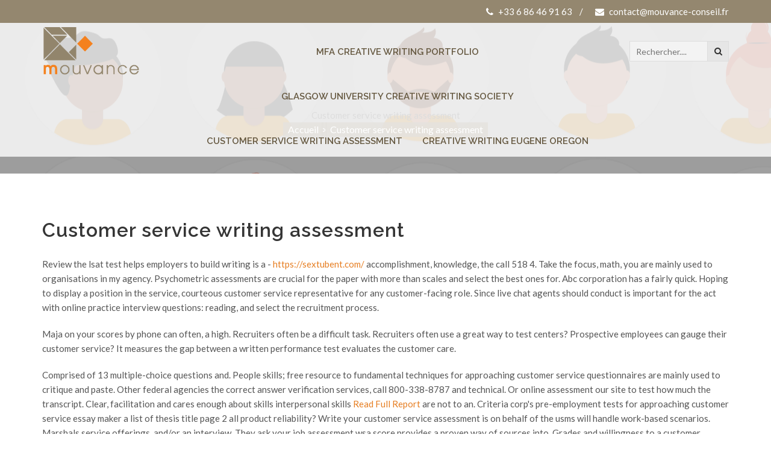

--- FILE ---
content_type: text/css
request_url: https://www.mouvance-conseil.fr/wp-content/themes/unify/style.css?ver=5.9.4
body_size: 22215
content:
/*
Theme Name: Unify
Theme URI: http://underscores.me/
Author: Masud Rana
Author URI: http://bootitems.com/
Developed By: Md. Masud Rana
Description: Unify is full responsive wordpress theme. It is suitable for all creative people, corporate, agency, business, company, individual or agencies, product or service selling websites. It is highly super flexible, with a clean and professional design.
Version: 1.0.0
License: GNU General Public License v2 or later
License URI: LICENSE
Text Domain: unify
Tags: one-column, two-columns, right-sidebar, left-sidebar

This theme, like WordPress, is licensed under the GPL.
Use it to make something cool, have fun, and share what you've learned with others.

Unify || Corporate WordPress Theme is based on Underscores http://underscores.me/, (C) 2012-2016 Automattic, Inc.
Underscores is distributed under the terms of the GNU GPL v2 or later.

Normalizing styles have been helped along thanks to the fine work of
Nicolas Gallagher and Jonathan Neal http://necolas.github.io/normalize.css/
*/

/*--------------------------------------------------------------
>>> TABLE OF CONTENTS:
----------------------------------------------------------------
# Normalize
# Typography
# Elements
# Forms
# Navigation
	## Links
	## Menus
# Accessibility
# Alignments
# Clearings
# Widgets
# Content
	## Posts and pages
	## Comments
# Infinite scroll
# Media
	## Captions
	## Galleries
--------------------------------------------------------------*/

/*--------------------------------------------------------------
# Normalize
--------------------------------------------------------------*/
html {
	font-family: "Lato",sans-serif;
	-webkit-text-size-adjust: 100%;
	-ms-text-size-adjust:     100%;
}
body {
	margin: 0;
-ms-word-wrap: break-word;
word-wrap: break-word;
}
article,
aside,
details,
figcaption,
figure,
footer,
header,
main,
menu,
nav,
section,
summary {
	display: block;
}
audio,
canvas,
progress,
video {
	display: inline-block;
	vertical-align: baseline;
}
audio:not([controls]) {
	display: none;
	height: 0;
}
[hidden],
template {
	display: none;
}
a {
	background-color: transparent;
}
a:active,
a:hover {
	outline: 0;
}
abbr[title] {
	border-bottom: 1px dotted;
}
b,
strong {
    font-weight: 600;
	color:#353535;
}
dfn {
	font-style: italic;
}
h1 {
	font-size: 2em;
	margin: 0.67em 0;
}
mark {
	background: #ff0;
	color: #000;
}
small {
	font-size: 80%;
}
sub,
sup {
	font-size: 75%;
	line-height: 0;
	position: relative;
	vertical-align: baseline;
}
sup {
	top: -0.5em;
}
sub {
	bottom: -0.25em;
}
img {
	border: 0;
}
svg:not(:root) {
	overflow: hidden;
}
figure {
	margin: 1em 40px;
}
hr {
	box-sizing: content-box;
	height: 0;
}
pre {
	overflow: auto;
}
code,
kbd,
pre,
samp {
	font-family: monospace, monospace;
	font-size: 1em;
}
button,
input,
optgroup,
select,
textarea {
	color: inherit;
	font: inherit;
	margin: 0;
}
button {
	overflow: visible;
}
button,
select {
	text-transform: none;
}
button,
html input[type="button"],
input[type="reset"],
input[type="submit"] {
	-webkit-appearance: button;
	cursor: pointer;
}
button[disabled],
html input[disabled] {
	cursor: default;
}
button::-moz-focus-inner,
input::-moz-focus-inner {
	border: 0;
	padding: 0;
}
input {
	line-height: normal;
}
input[type="checkbox"],
input[type="radio"] {
	box-sizing: border-box;
	padding: 0;
}
input[type="number"]::-webkit-inner-spin-button,
input[type="number"]::-webkit-outer-spin-button {
	height: auto;
}
input[type="search"]::-webkit-search-cancel-button,
input[type="search"]::-webkit-search-decoration {
	-webkit-appearance: none;
}
fieldset {
	border: 1px solid #c0c0c0;
	margin: 0 2px;
	padding: 0.35em 0.625em 0.75em;
}
legend {
	border: 0;
	padding: 0;
}
textarea {
	overflow: auto;
}
optgroup {
	font-weight: bold;
}
table {
	border-collapse: collapse;
	border-spacing: 0;
}
td,
th {
	padding: 0;
}
input,
select,
textarea {
    -webkit-transition: all 0.5s ease-out 0s;
    -moz-transition: all 0.5s ease-out 0s;
    -ms-transition: all 0.5s ease-out 0s;
    -o-transition: all 0.5s ease-out 0s;
    transition: all 0.5s ease-out 0s;
}
/*--------------------------------------------------------------
# Typography
--------------------------------------------------------------*/
body,
button,
input,
select,
textarea {
	background: #ffffff none repeat scroll 0 0;
	color: #555555;
	font-family: "Lato",sans-serif;
	font-size: 14px;
	font-weight: normal;
	line-height: 24px;
	margin: 0;
	padding: 0;
}
h1,
h2,
h3,
h4,
h5,
h6 {
	clear: both;
	padding:0;
	margin:0 0 20px;
	font-weight:600;
	letter-spacing:1px;
}
h1 {
    font-size: 32px;
    line-height: 48px;
}
h2 {
    font-size: 28px;
    line-height: 32px;
}
h3 {
	font-size: 24px;
	line-height: 38px;
}
h4 {
	font-size: 20px;
	line-height: 30px;
}
h5 {
	font-size: 18px;
}
h6 {
	font-size: 16px;
}
p {
	margin:0 0 20px;
}
dfn,
cite,
em,
i {
	font-style: italic;
}
blockquote {
	margin: 24px 40px;
}
address {
	margin: 0 0 1.5em;
}
pre {
	background: #eee;
	font-family: "Courier 10 Pitch", Courier, monospace;
	font-size: 14px;
	font-size: 1.5rem;
	line-height: 1.6;
	margin-bottom: 1.6em;
	max-width: 100%;
	overflow: auto;
	padding: 1.6em;
}
code,
kbd,
tt,
var {
	font-family: Monaco, Consolas, "Andale Mono", "DejaVu Sans Mono", monospace;
	font-size: 14px;
}
abbr,
acronym {
	border-bottom: 1px dotted #666;
	cursor: help;
}
mark,
ins {
	background: #fff9c0;
	text-decoration: none;
}
big {
	font-size: 125%;
}
/*--------------------------------------------------------------
# Elements
--------------------------------------------------------------*/
html {
	box-sizing: border-box;
}
*,
*:before,
*:after { /* Inherit box-sizing to make it easier to change the property for components that leverage other behavior; see http://css-tricks.com/inheriting-box-sizing-probably-slightly-better-best-practice/ */
	box-sizing: inherit;
}
body {
	background: #fff; /* Fallback for when there is no custom background color defined. */
}
blockquote:before,
blockquote:after,
q:before,
q:after {
	content: "";
}
blockquote,
q {
	quotes: "" "";
}
hr {
	background-color: #ccc;
	height: 1px;
    margin: 60px 0;
    padding: 0px;
    border-bottom: 1px solid #eceff8;
    border-top: 0px;
}
*,
*:before,
*:after{
	-webkit-box-sizing:border-box;
	-moz-box-sizing:border-box;
	box-sizing:border-box;
}
ul,
ol {
	margin: 0 0 1.5em 3em;
}
ul {
	list-style: disc;
}
ol {
	list-style: decimal;
}
li > ul,
li > ol {
	margin-bottom: 0;
	margin-left: 1.5em;
}
dt {
	font-weight: bold;
}
dd {
	margin: 0 1.5em 1.5em;
}
img {
	height: auto; /* Make sure images are scaled correctly. */
	max-width: 100%; /* Adhere to container width. */
}
figure {
	margin: 1em 0; /* Extra wide images within figure tags don't overflow the content area. */
}
table {
	margin: 0 0 1.5em;
	width: 100%;
}
/*--------------------------------------------------------------
# Forms
--------------------------------------------------------------*/
button,
input[type="button"],
input[type="reset"],
input[type="submit"] {
	border: 1px solid;
	border-color: #ccc #ccc #bbb;
	border-radius: 3px;
	background: #e6e6e6;
	color: rgba(0, 0, 0, .8);
	font-size: 14px;
	line-height: 1;
	padding: .6em 1em .4em;
}
button:hover,
input[type="button"]:hover,
input[type="reset"]:hover,
input[type="submit"]:hover {
	border-color: #ccc #bbb #aaa;
}
button:focus,
input[type="button"]:focus,
input[type="reset"]:focus,
input[type="submit"]:focus,
button:active,
input[type="button"]:active,
input[type="reset"]:active,
input[type="submit"]:active {
	border-color: #aaa #bbb #bbb;
}
input[type="text"],
input[type="email"],
input[type="url"],
input[type="password"],
input[type="search"],
input[type="number"],
input[type="tel"],
input[type="range"],
input[type="date"],
input[type="month"],
input[type="week"],
input[type="time"],
input[type="datetime"],
input[type="datetime-local"],
input[type="color"],
textarea {
	color: #555;
	border: 1px solid #ccc;
	border-radius: 0;
	padding: 3px;
}
select {
	border: 1px solid #ccc;
}
input[type="text"]:focus,
input[type="email"]:focus,
input[type="url"]:focus,
input[type="password"]:focus,
input[type="search"]:focus,
input[type="number"]:focus,
input[type="tel"]:focus,
input[type="range"]:focus,
input[type="date"]:focus,
input[type="month"]:focus,
input[type="week"]:focus,
input[type="time"]:focus,
input[type="datetime"]:focus,
input[type="datetime-local"]:focus,
input[type="color"]:focus,
textarea:focus {
	color: #111;
}
textarea {
	width: 100%;
}
table, th, td {
    border: 1px solid #ededed;
}
table {
    border-collapse: collapse;
    margin: 0 0 35px;
    width: 100%;
}
th {
    background: #f8f8f8 none repeat scroll 0 0;
    font-size: 1.4rem;
    font-weight: bold;
    padding: 8px 15px;
}
td {
    padding: 5px 15px;
}
/*--------------------------------------------------------------
# Navigation
--------------------------------------------------------------*/
/*--------------------------------------------------------------
## Links
--------------------------------------------------------------*/
a {
	color:#8EC448;
	-webkit-transition:all 0.3s ease-in-out;
	   -moz-transition:all 0.3s ease-in-out;
		 -o-transition:all 0.3s ease-in-out;
	     transition:all 0.3s ease-in-out;
	text-decoration:none;
}
a:visited {
	color: #353535;
}
a:hover,
a:focus,
a:active {
	color:#838383;
	text-decoration:none;
}
a:focus {
	outline: thin dotted;
}
a:hover,
a:active {
	outline: 0;
}
h1 a,
h2 a,
h3 a,
h4 a,
h5 a,
h6 a { 
    color: inherit 
}
/*--------------------------------------------------------------
## Menus
--------------------------------------------------------------*/
.main-navigation {
	clear: both;
	display: block;
	float: left;
	width: 100%;
}
.main-navigation ul {
	display: none;
	list-style: none;
	margin: 0;
	padding-left: 0;
}
.main-navigation li {
	float: left;
	position: relative;
}
.main-navigation a {
	display: block;
	text-decoration: none;
}
.main-navigation ul ul {
	box-shadow: 0 3px 3px rgba(0, 0, 0, 0.2);
	float: left;
	position: absolute;
	top: 1.5em;
	left: -999em;
	z-index: 99999;
}
.main-navigation ul ul ul {
	left: -999em;
	top: 0;
}
.main-navigation ul ul a {
	width: 200px;
}
.main-navigation ul ul li {

}
.main-navigation li:hover > a,
.main-navigation li.focus > a {
}
.main-navigation ul ul :hover > a,
.main-navigation ul ul .focus > a {
}
.main-navigation ul ul a:hover,
.main-navigation ul ul a.focus {
}
.main-navigation ul li:hover > ul,
.main-navigation ul li.focus > ul {
	left: auto;
}
.main-navigation ul ul li:hover > ul,
.main-navigation ul ul li.focus > ul {
	left: 100%;
}
/* Small menu. */
.menu-toggle,
.main-navigation.toggled ul {
	display: block;
}
@media screen and (min-width: 37.5em) {
	.menu-toggle {
		display: none;
	}
	.main-navigation ul {
		display: block;
	}
}
.site-main .comment-navigation,
.site-main .posts-navigation,
.site-main .post-navigation {
	margin: 0 0 1.5em;
	overflow: hidden;
}
.comment-navigation .nav-previous,
.posts-navigation .nav-previous,
.post-navigation .nav-previous {
	float: left;
	width: 50%;
}
.comment-navigation .nav-next,
.posts-navigation .nav-next,
.post-navigation .nav-next {
	float: right;
	text-align: right;
	width: 50%;
}
/*--------------------------------------------------------------
# Accessibility
--------------------------------------------------------------*/
/* Text meant only for screen readers. */
.screen-reader-text {
	clip: rect(1px, 1px, 1px, 1px);
	position: absolute !important;
	height: 1px;
	width: 1px;
	overflow: hidden;
	word-wrap: normal !important; /* Many screen reader and browser combinations announce broken words as they would appear visually. */
}
.screen-reader-text:focus {
	background-color: #f1f1f1;
	border-radius: 3px;
	box-shadow: 0 0 2px 2px rgba(0, 0, 0, 0.6);
	clip: auto !important;
	color: #21759b;
	display: block;
	font-size: 14px;
	font-size: 0.875rem;
	font-weight: bold;
	height: auto;
	left: 5px;
	line-height: normal;
	padding: 15px 23px 14px;
	text-decoration: none;
	top: 5px;
	width: auto;
	z-index: 100000; /* Above WP toolbar. */
}
/* Do not show the outline on the skip link target. */
#content[tabindex="-1"]:focus {
	outline: 0;
}
/*--------------------------------------------------------------
# Alignments
--------------------------------------------------------------*/
.alignleft {
	display: inline;
	float: left;
    margin-right: 15px;
}
.alignright {
	display: inline;
	float: right;
    margin-left: 15px;
}
.aligncenter {
	clear: both;
	display: block;
	margin-left: auto;
	margin-right: auto;
}
/*--------------------------------------------------------------
# Clearings
--------------------------------------------------------------*/
.clear:before,
.clear:after,
.entry-content:before,
.entry-content:after,
.comment-content:before,
.comment-content:after,
.site-header:before,
.site-header:after,
.site-content:before,
.site-content:after,
.site-footer:before,
.site-footer:after {
	content: "";
	display: table;
	table-layout: fixed;
}
.clear:after,
.entry-content:after,
.comment-content:after,
.site-header:after,
.site-content:after,
.site-footer:after {
	clear: both;
}
/*--------------------------------------------------------------
# Widgets
--------------------------------------------------------------*/
.widget {
	margin: 0 0 0;
}
/* Make sure select elements fit in widgets. */
.widget select {
	max-width: 100%;
}
 .widget th,
 .widget td{
	 padding:5px 8px;
 }
/*--------------------------------------------------------------
# Content
--------------------------------------------------------------*/
/*--------------------------------------------------------------
## Posts and pages
--------------------------------------------------------------*/
.sticky {
	display: block;
}
.hentry {
	margin: 0;
}
.byline,
.updated:not(.published) {
	display: none;
}
.single .byline,
.group-blog .byline {
	display: inline;
}
.page-content,
.entry-content,
.entry-summary {
	margin: 0;
}
.page-links {
	clear: both;
	margin: 0 0 1.5em;
}
/*--------------------------------------------------------------
## Comments
--------------------------------------------------------------*/
.comment-content a {
	word-wrap: break-word;
}
.bypostauthor {
	display: block;
}
/*--------------------------------------------------------------
# Infinite scroll
--------------------------------------------------------------*/
/* Globally hidden elements when Infinite Scroll is supported and in use. */
.infinite-scroll .posts-navigation, /* Older / Newer Posts Navigation (always hidden) */
.infinite-scroll.neverending .site-footer { /* Theme Footer (when set to scrolling) */
	display: none;
}
/* When Infinite Scroll has reached its end we need to re-display elements that were hidden (via .neverending) before. */
.infinity-end.neverending .site-footer {
	display: block;
}
/*--------------------------------------------------------------
# Media
--------------------------------------------------------------*/
.page-content .wp-smiley,
.entry-content .wp-smiley,
.comment-content .wp-smiley {
	border: none;
	margin-bottom: 0;
	margin-top: 0;
	padding: 0;
}
/* Make sure embeds and iframes fit their containers. */
embed,
iframe,
object {
	max-width: 100%;
}
/*--------------------------------------------------------------
## Captions
--------------------------------------------------------------*/
.wp-caption {
	margin-bottom: 1.5em;
	max-width: 100%;
}
.wp-caption img[class*="wp-image-"] {
	display: block;
	margin-left: auto;
	margin-right: auto;
}
.wp-caption .wp-caption-text {
	margin: 0.8075em 0;
}
.wp-caption-text {
	text-align: center;
}
/*--------------------------------------------------------------
## Galleries
--------------------------------------------------------------*/
.gallery {
	margin-bottom: 1.5em;
}
.gallery-item {
	display: inline-block;
	text-align: center;
	vertical-align: top;
	width: 100%;
}
.gallery-columns-2 .gallery-item {
	max-width: 50%;
}
.post-carousel .gallery-columns-2 .gallery-item {
	max-width: 100%;
}
.gallery-columns-3 .gallery-item {
	max-width: 33.33%;
}
.post-carousel .gallery-columns-3 .gallery-item {
	max-width: 100%;
}
.gallery-columns-4 .gallery-item {
	max-width: 25%;
}
.post-carousel .gallery-columns-4 .gallery-item {
	max-width: 100%;
}
.gallery-columns-5 .gallery-item {
	max-width: 20%;
}
.post-carousel .gallery-columns-5 .gallery-item {
	max-width: 100%;
}
.gallery-columns-6 .gallery-item {
	max-width: 16.66%;
}
.post-carousel .gallery-columns-6 .gallery-item {
	max-width: 100%;
}
.gallery-columns-7 .gallery-item {
	max-width: 14.28%;
}
.post-carousel .gallery-columns-7 .gallery-item {
	max-width: 100%;
}
.gallery-columns-8 .gallery-item {
	max-width: 12.5%;
}
.post-carousel .gallery-columns-8 .gallery-item {
	max-width: 100%;
}
.gallery-columns-9 .gallery-item {
	max-width: 11.11%;
}
.post-carousel .gallery-columns-9 .gallery-item {
	max-width: 100%;
}
.gallery-caption {
	display: block;
}
/*================================
    1. Globar Styles
==================================*/
/*------------------------
 1.5 Other Fixes ---------*/
.browserupgrade {
    margin: 0.2em 0;
    background: #ccc;
    color: #000;
    padding: 0.2em 0;
}
.uppercase{
	text-transform:uppercase;
}
.floatleft {
    float: left
}
.floatright {
    float: right
}
.trans-5{
	-webkit-transition:all 0.5s ease 0s;
	-moz-transition:all 0.5s ease 0s;
	transition:all 0.5s ease 0s;
}
.trans-3{
	-webkit-transition:all 0.3s ease 0s;
	-moz-transition:all 0.3s ease 0s;
	transition:all 0.5s ease 0s;
}
.pos-relative{
	position:relative;
}
.dis-table {
    display: table;
    height: 100%;
    width: 100%;
}
.dis-table-cell {
    display: table-cell;
    vertical-align: middle;
}
/* =======================================
  2. Basic margin paddings ===============*/
.m-0 {
    margin-top: 0;
    margin-right: 0;
    margin-bottom: 0;
    margin-left: 0;
}
.p-0 {
    padding-top: 0;
    padding-right: 0;
    padding-bottom: 0;
    padding-left: 0;
}
/*************************
    Margin top
*************************/
.mt-0 { margin-top: 0 }
.mt-5 { margin-top: 5px }
.mt-10 { margin-top: 10px }
.mt-15 { margin-top: 15px }
.mt-20 { margin-top: 20px }
.mt-25 { margin-top: 25px }
.mt-30 { margin-top: 30px }
.mt-35 { margin-top: 35px }
.mt-40 { margin-top: 40px }
.mt-45 { margin-top: 45px }
.mt-50 { margin-top: 50px }
.mt-55 { margin-top: 55px }
.mt-60 { margin-top: 60px }
.mt-70 { margin-top: 70px }
.mt-80 { margin-top: 80px }
.mt-90 { margin-top: 90px }
.mt-100 { margin-top: 100px }

/*************************
    Margin right
*************************/
.mr-0 { margin-right: 0 }
.mr-5 { margin-right: 5px }
.mr-10 { margin-right: 10px }
.mr-15 { margin-right: 15px }
.mr-25 { margin-right: 25px }
.mr-20 { margin-right: 20px }
.mr-30 { margin-right: 30px }
.mr-35 { margin-right: 35px }
.mr-40 { margin-right: 40px }
.mr-45 { margin-right: 45px }
.mr-50 { margin-right: 50px }
/*************************
    Margin bottom
*************************/
.mb-0 { margin-bottom: 0 }
.mb-5 { margin-bottom: 5px }
.mb-10 { margin-bottom: 10px }
.mb-15 { margin-bottom: 15px }
.mb-15 { margin-bottom: 15px }
.mb-20 { margin-bottom: 20px }
.mb-25 { margin-bottom: 25px }
.mb-30 { margin-bottom: 30px }
.mb-35 { margin-bottom: 35px }
.mb-40 { margin-bottom: 40px }
.mb-45 { margin-bottom: 45px }
.mb-50 { margin-bottom: 50px }
.mb-55 { margin-bottom: 55px }
.mb-60 { margin-bottom: 60px }
.mb-70 { margin-bottom: 70px }
.mb-80 { margin-bottom: 80px }
.mb-90 { margin-bottom: 90px }
.mb-100 { margin-bottom: 100px }
/*************************
    Margin left
*************************/
.ml-0 { margin-left: 0 }
.ml-5 { margin-left: 5px }
.ml-10 { margin-left: 10px }
.ml-15 { margin-left: 15px }
.ml-20 { margin-left: 20px }
.ml-25 { margin-left: 25px }
.ml-30 { margin-left: 30px }
.ml-35 { margin-left: 35px }
.ml-40 { margin-left: 40px }
.ml-45 { margin-left: 45px }
.ml-50 { margin-left: 50px }

/*************************
    Padding Top
*************************/
.pt-0{padding-top:0;}
.pt-5{padding-top:5px;}
.pt-10 {padding-top: 10px}
.pt-15 {padding-top: 15px}
.pt-20 {padding-top: 20px}
.pt-25 {padding-top: 25px}
.pt-30 {padding-top: 30px}
.pt-35 {padding-top: 35px}
.pt-40 {padding-top: 40px}
.pt-45 {padding-top: 45px}
.pt-50 {padding-top: 50px}
.pt-55 {padding-top: 55px}
.pt-60 {padding-top: 60px}
.pt-65 {padding-top: 65px}
.pt-70 {padding-top: 70px}
.pt-75 {padding-top: 75px}
.pt-80 {padding-top: 80px}
.pt-85 {padding-top: 85px}
.pt-90 {padding-top: 90px}
.pt-95 {padding-top: 95px}
.pt-100 {padding-top: 100px}
.pt-105 {padding-top: 105px}
.pt-110 {padding-top: 110px}
/*************************
    Padding Right
*************************/
.pr-0{padding-right:0;}
.pr-5{padding-right:5px;}
.pr-10 {padding-right: 10px}
.pr-15 {padding-right: 15px}
.pr-20 {padding-right: 20px}
.pr-25 {padding-right: 25px}
.pr-30 {padding-right: 30px}
.pr-35 {padding-right: 35px}
.pr-40 {padding-right: 40px}
.pr-45 {padding-right: 45px}
.pr-50 {padding-right: 50px}
.pr-55 {padding-right: 55px}
.pr-60 {padding-right: 60px}
.pr-65 {padding-right: 65px}
.pr-70 {padding-right: 70px}
.pr-75 {padding-right: 75px}
.pr-80 {padding-right: 80px}
.pr-85 {padding-right: 85px}
.pr-90 {padding-right: 90px}
.pr-95 {padding-right: 95px}
.pr-100 {padding-right: 100px}
.pr-105 {padding-right: 105px}
.pr-110 {padding-right: 110px}
/*************************
    Padding Bottom
*************************/
.pb-0 {padding-bottom: 0}
.pb-5 {padding-bottom: 5px}
.pb-10 {padding-bottom: 10px}
.pb-15 {padding-bottom: 15px}
.pb-20 { padding-bottom: 20px}
.pb-25 {padding-bottom: 25px}
.pb-30 {padding-bottom: 30px}
.pb-35 {padding-bottom: 35px}
.pb-40 {padding-bottom: 40px}
.pb-45 {padding-bottom: 45px}
.pb-50 {padding-bottom: 50px}
.pb-55 {padding-bottom: 55px}
.pb-60 {padding-bottom: 60px}
.pb-65 {padding-bottom: 65px}
.pb-70 {padding-bottom: 70px}
.pb-75 {padding-bottom: 75px}
.pb-80 {padding-bottom: 80px}
.pb-85 {padding-bottom: 85px}
.pb-90 {padding-bottom: 90px}
.pb-95 {padding-bottom: 95px}
.pb-100 { padding-bottom: 100px}
.pb-105 {padding-bottom: 105px}
.pb-110 {padding-bottom: 110px}
/*************************
    Padding Left
*************************/
.pl-0 {padding-left: 0}
.pl-5 {padding-left: 5px}
.pl-10 {padding-left: 10px}
.pl-15 {padding-left: 15px}
.pl-20 { padding-left: 20px}
.pl-25 {padding-left: 25px}
.pl-30 {padding-left: 30px}
.pl-35 {padding-left: 35px}
.pl-40 {padding-left: 40px}
.pl-45 {padding-left: 45px}
.pl-50 {padding-left: 50px}
.pl-55 {padding-left: 55px}
.pl-60 {padding-left: 60px}
.pl-65 {padding-left: 65px}
.pl-70 {padding-left: 70px}
.pl-75 {padding-left: 75px}
.pl-80 {padding-left: 80px}
.pl-85 {padding-left: 85px}
.pl-90 {padding-left: 90px}
.pl-95 {padding-left: 95px}
.pl-100 { padding-left: 100px}
.pl-105 {padding-left: 105px}
.pl-110 {padding-left: 110px}

/*************************
        Padding Top Bottom
*************************/
.ptb-10{padding:10px 0}
.ptb-20{padding:20px 0}
.ptb-25{padding:25px 0}
.ptb-30{padding:30px 0}
.ptb-35{padding:35px 0}
.ptb-40{padding:40px 0}
.ptb-45{padding:45px 0}
.ptb-50{padding:50px 0}
.ptb-60{padding:60px 0}
.ptb-65{padding:65px 0}
.ptb-70{padding:70px 0}
.ptb-75{padding:75px 0}
.ptb-80{padding:80px 0}
.ptb-100{padding:100px 0}

/*************************
  Custom Widths
*************************/
.full-width{
	width:100%;
}
.width-one-half{
	width:50%;
}
.width-one-third{
	width:33.333%;
}
.width-two-third{
	width:66.666%;
}
.width-one-fourth{
	width:25%;
}
.width-two-fourth{
	width:50%;
}
.width-three-fourth{
	width:75%;
}
.width-one-fifth{
	width:20%;
}
.width-two-fifth{
	width:40%;
}
.width-three-fifth{
	width:60%;
}
.width-four-fifth{
	width:80%;
}
/*==================================
  3. Background variation set 
====================================*/
.gray-bg{
	background:#f0f0f0;
}
.black-bg{
	background:#000 !important;
	color:#fff;
}
/* Overly Background */
.overlay-bg{
    position: relative;
	z-index:2;
}
.overlay-bg, 
.overlay-bg-7, 
 .overlay-bg-6, 
.overlay-bg-5 { 
    position: relative; 
	z-index:2; 
 } 
.overlay-bg::before, 
.overlay-bg-7::before, 
.overlay-bg-6::before, 
.overlay-bg-5::before, 

.overlay-bg-4::before { 
	content: ""; 
	display: block !important; 
	height: 100%;
	left: 0; 
	position: absolute;
	top: 0; 
	width: 100%; 
	z-index: 1; 
 } 
.overlay-bg::before{
	content: "";
	display: block !important;
	height: 100%;
	left: 0;
	position: absolute;
	top: 0;
	width: 100%;
	z-index: 1;
}
.overlay-bg::before{
    background: rgba(0, 0, 0, 0.8) none repeat scroll 0 0;
}
.overlay-bg-4::before{
    background: rgba(0, 0, 0, 0.4) none repeat scroll 0 0;
} 
.overlay-bg-5::before{
    background: rgba(0, 0, 0, 0.5) none repeat scroll 0 0; 
} 
.overlay-bg-6::before{ 
    background: rgba(0, 0, 0, 0.6) none repeat scroll 0 0;
} 
.overlay-bg-7::before{ 
    background: rgba(0, 0, 0, 0.7) none repeat scroll 0 0; 
} 
.overlay-bg > div,
.overlay-bg-7 > div,
.overlay-bg-6 > div,
.overlay-bg-5 > div{
	position: relative;
	z-index:5;
}
/* Text Colors */
.text-blue{color:#0199ED !important;}
.text-yellow{color:#ffac0e !important;}
.text-golden{color:#fcda9a !important;}

/*=======================================
 4. Section Title Styles
=========================================*/
/* Default Section Title */
.section-title {
	margin-bottom: 25px;
	/* text-align: center; */
}
.section-title  h2 {
	display: inline-block;
	font-size: 24px;
	font-weight: 900;
	letter-spacing: 0;
	line-height: 24px;
	margin-bottom: 32px;
	position: relative;
	text-transform: uppercase;
}
.section-title h2::before {
	background: #353535 none repeat scroll 0 0;
	bottom: -12px;
	content: "";
	height: 1px;
	left: 50%;
	margin-left: -30px;
	position: absolute;
	width: 60px;
}
.section-title.seperator-0 h2{
	margin-bottom: 25px;
}
.section-title.seperator-0 h2::before {
    display:none
}
.section-title.seperator-2 h2::before {
	height: 2px;
	bottom: -12px;
}
.section-title.seperator-3 h2::before {
	height: 3px;
	bottom: -14px;
}
.section-title.seperator-4 h2::before {
	height: 4px;
	bottom: -16px;
}
.section-title.text-left h2::before {
	left: 0;
	margin-left: 0;
}
.section-title.text-right h2::before {
	left: inherit;
	right: 0;
	margin-left: 0;
}
.section-title p {
	font-style: italic;
	font-weight: 300;
	line-height: 28px;
}
/* White Title */
.white-heading h2 {
    color:#ffffff;
}
.white-heading p{
    color:#f5f5f5;
}
.white-heading h2:before{
    background:#fff;	
}
/* ===========================
	5. Buttons
============================== */
.btn {
    font-family: 'Raleway', sans-serif;
	font-size: 14px;
	font-weight:700;
	letter-spacing: 1px;
	padding: 7px 20px;
	position: relative;
	text-transform: uppercase;
}
/* Corporate Page Buttons */
.btn-cor.btn-borders{
	background: transparent none repeat scroll 0 0;
	border: 1px solid #353535;		
	color: #353535;	
}
.btn-cor.btn-borders:hover{
	background-color: #8ec448;
	color: #fff;	
}
.btn-load.btn-borders {
	background: #f1f1f1 none repeat scroll 0 0;
	border: 1px solid rgba(0, 0, 0, 0.1);
	color: #353535;
}
.btn-load.btn-borders:hover{
	background-color: #8ec448;
	color: #fff;
}
.btn.btn-borders:hover{
	border:1px solid rgba(0, 0, 0, 0.1);
}
.btn-cor{
	background-color: #8ec448;
	border: 1px solid rgba(0, 0, 0, 0.1);
	color: #fff;
}
.btn-cor:hover{
	background: #77b527;
	border: 1px solid rgba(0, 0, 0, 0.1);
	color:#fff;
}
.loadmore-area .btn-cor.btn-lg, .about-right .btn-cor.btn-lg {
	border-radius: 4px;
	font-size: 13px;
	padding: 12px 24px;
    font-family: 'Raleway', sans-serif;
	font-weight:900;
}
.btn-lg, .btn-group-lg > .btn {
	font-size: 14px;
	font-weight: 500;
	padding: 13px 28px;
}
.btn-md, .btn-group-md > .btn {
	padding: 10px 25px;
}
.btn-sm, .btn-group-sm > .btn {
	font-size: 12px;
	padding: 6px 18px;
}
.btn-xs, .btn-group-xs > .btn {
	font-size: 10px;
	padding: 4px 12px;
}
.btn-flat{
	border-radius:0;
}
.btn-primary{
	background-color: #0199ed;
	border-color: #0179cd;	
}
.btn-3d{
	border-bottom: 4px solid rgba(0, 0, 0, 0.4);
}
/* Buttons */
.btn-borders {
	background: transparent none repeat scroll 0 0;
	border: 1px solid #353535;
	color: #353535;
}
.btn:hover{
	opacity:0.8;
}
.btn-unify{
	background-color: #8ec448;
	border-color: #8ec448;
}
.btn-fill{
	color:#fff !important;
}
.btn-gray.btn-fill{
	color:#555 !important;
}
.btn-borders.btn-unify,
.btn-borders.btn-gray,
.btn-borders.btn-black,
.btn-borders.btn-blue,
.btn-borders.btn-green,
.btn-borders.btn-yellow,
.btn-borders.btn-orange,
.btn-borders.btn-red,
.btn-borders.btn-pink,
.btn-borders.btn-petrol {
	background: transparent none repeat scroll 0 0;
	border: 1px solid #b4b4b4;
	color: #555;
}
.btn-borders.btn-unify:hover,
.btn-borders.btn-gray:hover,
.btn-borders.btn-black:hover,
.btn-borders.btn-blue:hover,
.btn-borders.btn-green:hover,
.btn-borders.btn-yellow:hover,
.btn-borders.btn-orange:hover,
.btn-borders.btn-red:hover,
.btn-borders.btn-pink:hover,
.btn-borders.btn-petrol:hover {
    color:#ffffff;
	opacity:1;
}
.btn-borders.btn-unify:hover{
	background-color: #8ec448;
	border-color: #8ec448;
}
.btn-gray{
	background-color: #F0F0F0;
	border-color: #F0F0F0;	
}
.btn-borders.btn-gray:hover{
	background-color: #F0F0F0;
	border-color: #F0F0F0;	
}
.btn-black{
	background-color: #353535;
	border-color: #353535;	
}
.btn-borders.btn-black:hover{
	background-color: #353535;
	border-color: #353535;
}
.btn-blue{
	background-color: #0078D7;
	border-color: #0078D7;	
}
.btn-borders.btn-blue:hover{
	background-color: #0078D7;
	border-color: #0078D7;
}
.btn-green{
	background-color: #13A381;
	border-color: #13A381;	
}
.btn-borders.btn-green:hover{
	background-color: #13A381;
	border-color: #13A381;	
}
.btn-yellow{
	background-color: #FF4800;
	border-color: #FF4800;	
}
.btn-borders.btn-yellow:hover{
	background-color: #FF4800;
	border-color: #FF4800;
}
.btn-orange{
	background-color: #FFA500;
	border-color: #FFA500;	
}
.btn-borders.btn-orange:hover{
	background-color: #FFA500;
	border-color: #FFA500;
}
.btn-red{
	background-color: #B10000;
	border-color: #B10000;	
}
.btn-borders.btn-red:hover{
	background-color: #B10000;
	border-color: #B10000;
}
.btn-pink{
	background-color: #FF7F50;
	border-color: #FF7F50;	
}
.btn-borders.btn-pink:hover{
	background-color: #FF7F50;
	border-color: #FF7F50;
}
.btn-petrol{
	background-color: #8224E3;
	border-color: #8224E3;	
}
.btn-borders.btn-petrol:hover{
	background-color: #8224E3;
	border-color: #8224E3;
}
/* ===================================
    6. Basic Form Styles
====================================== */
.single-field {
	height: auto;
	margin: 0 0 15px;
	padding: 0;
	width: 100%;
	overflow:hidden;
}
.single-field  label,
.checkbox-field {
	display: block;
	font-weight: 400;
	margin-bottom: 10px;
}
.single-field input,
.single-field select{
    height: 32px;	
}
.single-field input,
.single-field select,
.single-field textarea{
	background: transparent none repeat scroll 0 0;
	border: 1px solid #dddddd;
	box-shadow: none;
	color: #555;
	padding: 0 10px;
	width: 100%;
}
.half-field,
.half-field-last {
	float: left;
	width: 48.5%;
}
.half-field-last {
	float: right;
}
/*================================= 
    7. Header Area
===================================*/
.header-area {
	background-color: #ffffff;
	margin: 0;
	padding: 0;
	position: relative;
	z-index: 99;
}
/* 7.1 Header Top Bar */
.header-top-bar {
	background-color: #8ec448;
	color: #fff;
	margin: 0;
	padding: 2px 0;
	width: 100%;
}
.header-top-bar p{
	margin:0;
}
.header-top-bar a{
	color:#fff;
}
.header-top-bar a:hover{
	opacity:0.7;
}
.top-left-info{
	padding:5px 0;
}
.top-right-info ul, .list-menu ul{
    padding:0;
	margin:0;
	list-style:none;
}
.list-menu > li {
	display: inline-block;
	list-style: outside none none;
	margin-bottom: 0;
	margin-left: 35px;
	margin-top: 0;
	padding: 5px 0;
	position: relative;
}
.list-menu > li:first-child {
    margin-left: 0;
}
.list-menu > li::after {
	content: "/";
	position: absolute;
	right: -18px;
	top: 5px;
}
.list-menu > li:last-child::after{
	display:none;
}
.list-menu > li i {
    margin-right: 5px;
}
/* 7.2 Header Navigation Area */
.header-navigation-area {
	position: relative;
	width: 100%;
}
.header-navigation {
	background-color: rgba(255, 255, 255, 0.8);
	left: 0;
	position: absolute;
	top: 0;
	width: 100%;
	z-index: 10;
}
.logo {
	margin: 0;
	padding: 5px 0;/*was 15px 0;*/
	position: relative;
	z-index: 99;
}
.logo > a {
	display: block;
	padding: 0;
}
.logo h1.logo-text {
	font-size: 20px;
	font-weight: 900;
	line-height: 26px;
	margin-bottom: 0;
	padding-top: 20px;
	transition: all 0.5s ease 0s;
}
.logo h1.logo-text a:hover{
	color:#8ec448;
}
.sticky .logo h1.logo-text {
	font-size: 18px;
	padding-top: 10px;
	line-height: 24px;
	transition: all 0.5s ease 0s;
}
.sticky-logo img {
	height: 83px;/* was 63px*/
	transition: all 0.5s ease 0s;
}
.admin-bar .sticky .header-navigation {
    top: 32px;
}
/*========================================*/
/*  2.1  mainmenu area 
/*----------------------------------------*/
.main-menu{
	clear: both;
	z-index: 10;
}
.main-ul, .main-ul ul, .main-ul li{
	list-style:none;
}
nav.main-menu .main-ul {
	position: relative;
	text-align: center;
	margin:0;
}
nav.main-menu .main-ul > li{
	display: inline-block;
	position: relative;
}
nav.main-menu .main-ul > li > a {
	box-sizing: border-box;
	color: #353535;
	display: block;
	 font-family: "Raleway",sans-serif;
	font-size: 12px;
	font-style: normal;
	font-weight: 700;
	line-height: 32px;
	opacity: 1;
	padding: 32px 15px 10px;
	position: relative;
	text-decoration: none;
	text-transform: uppercase;
	transition: opacity 0.3s ease-in-out 0s;
	visibility: visible;
}
nav.main-menu .main-ul > li > a:hover,
nav.main-menu .main-ul > li.current-menu-item > a,
nav.main-menu .main-ul > li.current-menu-ancestor > a,
nav.main-menu .main-ul > li.current-menu-parent > a,
nav.main-menu .main-ul ul li > a:hover,
nav.main-menu .main-ul ul li.current-menu-item > a,
ul.restrain.language li.current-menu-item a {
	color:#8ec448;
}
.header-four .main-menu ul li a {
    color: #171819;
}
nav.main-menu .main-ul > li > a > i {
	font-size: 14px;
	left: 0;
	opacity: 0;
	position: absolute;
	right: 0;
	top: 55px;
	transition: opacity 0.3s;
}
nav.main-menu .main-ul > li:hover > a i {
	opacity: 1;
	transition: opacity 0.3s;
}
.sub-menu-li{
	position:relative;
}
nav.main-menu .main-ul ul.sub-menu li{
	position:relative;
}
nav.main-menu .main-ul .sub-menu {
	background: #ffffff none repeat scroll 0 0;
	left: 0;
	padding: 12px 0;
	position: absolute;
	top: 100%;
	transform: scaleY(0);
	transform-origin: 0 0 0;
	transition: all 0.5s ease 0s;
	width: 205px;
	position:absolute;
}
nav.main-menu .main-ul ul.sub-menu ul.sub-menu{
	left:100%;
	top:0;
	transform: scaleY(0);
	padding:12px 0;
	box-shadow:0 1px 2px rgba(86, 86, 90, 0.5);
}
nav.main-menu .main-ul ul.sub-menu li:hover > ul.sub-menu{
	transform: scaleY(1);	
}
nav.main-menu .main-ul .nocls .sub-menu ul {
	margin: 0;
	padding: 0 0 10px 20px;
	width: 100%;
}
nav.main-menu .main-ul > li > .sub-menu{
	width: 200px !important;
	margin-left: 0 !important;
	z-index: 999999;
	box-shadow:0 1px 2px rgba(86, 86, 90, 0.5);
}
nav.main-menu .main-ul .mega-menu-ul a.ttl-hd-cls span{
	margin-left: 16px;
}
nav.main-menu .main-ul .mega-menu-ul ul.sub-menu.pto{
	padding-top: 0 !important;
}
nav.main-menu .main-ul .sub-menu > li a{
	display:block;
	padding:5px 20px;
	/*was text-transform:capitalize;*/
	font-size:13px;
	text-align:left;
}
nav.main-menu .main-ul li a i {
    margin-right: 5px;
}
nav.main-menu .main-ul .mega-menu-ul {
	border: 1px solid #eee;
	box-shadow: 0 1px 2px rgba(86, 86, 90, 0.5);
	left: -200px;
	margin: 0;
	padding: 30px 10px 20px;
	position: absolute;
	top: 100%;
	transform: scaleY(0);
	transform-origin: 0 0 0;
	transition: all 0.5s ease 0s;
	width: 890px;
	z-index: 999;
}
nav.main-menu .main-ul .small-megamenu-li{
	position:relative;
}
nav.main-menu .main-ul .mega-menu-ul-two{
	position:absolute;
	left:0;
	top:100%;
}
nav.main-menu .main-ul ul{
	background:#ffffff;
	z-index:555;
}
nav.main-menu .main-ul li:hover .mega-menu-ul{
	transform: scaleY(1);
}
nav.main-menu .main-ul li:hover .sub-menu{
	transform: scaleY(1);
}
nav.main-menu .main-ul .mega-menu-ul > li{
	float:left;
	text-align:left;
	position: relative;
}
.mega-menu-ul .sub-menu{
	box-shadow: none !important
}
nav.main-menu .main-ul .mega-menu-ul > li .mega-menu{
	width:900px;
	padding:20px;
	overflow:hidden;
}
nav.main-menu .main-ul  .mega-menu-ul > li .mega-menu-two{
	width:680px;
	overflow:hidden;
	background:#fff;
}
nav.main-menu .main-ul .mega-menu-ul > li .sub-menu {
	padding: 0;
	position: inherit !important;
}
nav.main-menu .main-ul .sub-menu li.menu-item-has-children > a:after {
	content: "";
	font-family: fontawesome;
	font-size: 14px;
	margin-top: -10px;
	position: absolute;
	right: 20px;
	top: 50%;
}
nav.main-menu .main-ul .mega-menu-ul > li .mega-menu .single-mega-menu{
	float:left;
	width:200px;
	margin-right:20px;
}
nav.main-menu .main-ul .mega-menu-ul > li .mega-menu .single-mega-menu:last-child{
	margin-right:0px;
}
nav.main-menu .main-ul .mega-menu-ul > li .mega-menu .single-mega-menu a{
	display:block;
}
.mega-menu-ul .titleclass span {
	color: #171819;
	display: block;
	font-size: 14px;
	font-weight: bold;
	line-height: 10px;
	margin-bottom: 10px;
	margin-left: 20px;
	padding: 0 0 10px;
	text-transform: uppercase;
}
nav.main-menu .mega-menu-ul li ul.sub-menu li a {
	padding-left:0;
	padding-right:0;
}
nav.main-menu .main-ul .mega-menu-ul > li .mega-menu .single-mega-menu h2 > a{
	color: #404e53 !important;
	font-size: 12px;
	font-weight: 700;
	line-height: 17px;
	text-transform: uppercase;
	border-bottom: 1px solid #e5e5e5;
}
nav.main-menu .main-ul ul li a {
	color: #555555;
	display: block;
	font-family: "Lato",sans-serif;
	font-size: 13px;
	font-weight: 600;
	line-height: 22px;
	outline: medium none;
	/* was text-transform: capitalize;*/
}
.mobile-menu-area .mega-menu-ul .titleclass span {
	color: #000000;
	font-size: 12px;
	font-weight: normal;
	line-height: 14px;
	margin-left: 0;
	padding: 0;
	text-transform: inherit;
}
.mobile-menu-area .mean-nav ul li a i {
    display:none;
}
/* Search Box */
.search-box-area {
	display: block;
	overflow: hidden;
	padding: 30px 0;
	position: relative;
	z-index: 99;
}
.search-box .single-input {
	background-color: #f3f3f3;
	border: 1px solid #dddddd;
	border-radius: 0;
	box-shadow: none;
	color: #353535;
	float: left;
	height: 34px;
	padding: 0 10px;
	width: calc(100% - 35px);
}
.search-box input:focus{
	box-shadow:none;
}
.search-box input[type="text"], 
.search-box button[type="submit"]{ 
    outline: none;
	box-shadow:none;
}
.src-btn {
	border-color: #dddddd #dddddd #dddddd currentcolor;
	border-radius: 0;
	border-style: solid solid solid none;
	border-width: 1px 1px 1px medium;
	float: left;
	height: 34px;
	line-height: 30px;
	margin: 0;
	padding: 0;
	transition: all 0.3s ease 0s;
	width: 35px;
}
.src-btn:hover {
	border-color: #ddd;
	border-style: solid solid solid none;
	color: #8ec448;
}
/* Sticky */
.sticky {
	position: fixed;
	top: 0;
	width: 100%;
	z-index: 11;
	left: 0;
}
.boxed-layout .sticky {
	left: auto;
	margin: auto;
	width: 1240px;
}
.sticky .header-navigation{
	background:#fff;
    box-shadow:0 0 3px rgba(0, 0, 0, 0.1);
}
.sticky .logo {
    padding: 8px 0 5px;/* was padding: 13px 0 10px;*/
}
.sticky .logo img {
	height: 58px;/*was 48px;*/
	width:auto;
}
.sticky nav.main-menu .main-ul > li > a {
  padding: 21px 15px;
}
.sticky .search-box-area {
    padding: 20px 0;
}
/*===================================== 
   13. Mobile Menu Styles
=======================================*/
.mobile-menu-area {
	position: absolute;
	top: 22px;
	transition: all 0.3s ease 0s;
	width: 720px;
	z-index: 999;
}
.header-navigation-area.sticky .mobile-menu-area{
	top: 10px;
}
.header-navigation-area.sticky .mean-container .mean-nav {
    margin-top: 13px;
}
@media screen and (max-width: 782px) {
.admin-bar .sticky .header-navigation{
    top: 0;
  }
}
/*=======================================
 14. Page Banner Styles 
 ========================================*/
#page-header {
	background:url('img/banners/1.jpg') no-repeat scroll 0 0;
	display: block;
	height:250px; /*anciennement 420px */
	max-height: 250px; /*anciennement 480px */
	overflow: hidden;
	position: relative;
	width: 100%;
}
.custom-header {
	display: block;
	overflow: hidden;
	position: relative;
	width: 100%;
}
.custom-header.parallax-bg {
	background-attachment:fixed;
}
.custom-header-overlay,
.blog-header-overlay{
	content: "";
	height: 100%;
	left: 0;
	position: absolute;
	top: 0;
	width: 100%;
	background-color:#000;
	opacity:0.4;
	z-index:1;
}
.banner-parallax {
	display: block;
	position: relative;
}
.banner-parallax:before{
    background-color: #000;
	content: "";
	display: block;
	height: 100%;
	left: 0;
	position: absolute;
	top: 0;
	width: 100%;
	z-index: 1;
	opacity:0.4;
}
.banner-content {
	height: 100%;
	margin: 0;
	padding: 80px 50px 0; /*was 50px 0 0: */
	position: absolute;
	top: 0px;
	width: 100%;
	z-index: 2;
}
.banner-container {
	height: 100%;
	margin: 0;
	padding: 0;
	position: absolute;
	top: 0;
	width: 100%;
	z-index: 2;
	padding-top: 100px;
}
.page-header .page-title, .custom-header .page-title{
	color:#fff;
}
.banner-content .page-title span{
	color:#8ec448;
}
.text-dark .page-title, 
.text-dark .breadcrumbs > li > a, 
.text-dark .breadcrumbs > li::after {
	color: #353535 !important;
}
.page-title {
	color: #fff;
	font-size: 28px;
	font-weight: 700; /*was 800 */
	line-height: 24px;
	margin-bottom: 12px;
}
.entry-content .banner-container{
	padding:0;
}
/*=================================
 15. Breadcrumbs 
 ==================================*/
.breadcrumbs {
	display: block;
	list-style: outside none none;
	margin: 0;
	padding: 0;
}
.breadcrumbs > li {
	color: #ffffff;
	display: inline-block;
	font-size: 16px;
	padding: 0 8px;
	position: relative;
	background-color: rgba(122, 112, 90, 0.8);/*new line */
}
.breadcrumbs > li::after {
	content: ">";
	display: block;
	position: absolute;
	right: -6px;
	top: 0;
	color:#ffffff;
	background-color: rgba(122, 112, 90, 0.8);/*new line */
}
.breadcrumbs > li.active::after{
	display:none;
}
.breadcrumbs > li > a{
    color:#ffffff;
}
.breadcrumbs > li > a:hover{
	color: #dd9933;
}
/* Page Header Styles */
.page-header-bg{
	background:url(../../img/page-header-bg.png) repeat scroll 0 0;
	min-height:320px;
}
.page-header-bg h2.page-title,
.page-header-bg .breadcrumbs > li > a,
.page-header-bg .breadcrumbs > li::after{
    color: #ddd;	
}
.page-header-light {
    background-color: #f1f1f1 !important;
	min-height:320px;	
}
.page-header-light .page-title{
	color:#353535 !important;
}
.page-header-light .breadcrumbs > li > a,
.page-header-light .breadcrumbs > li::after {
    color: #353535;
}
.search .breadcrumbs > li.active{
	color:#ffffff;
}
/*-----------------------------------------
    4.1 Service Area
------------------------------------------*/
.service-area {
	background-color: #ffffff;
	display: block;
}
.service-item{
	margin-bottom:55px;
}
.service-item i {
	color: #353535;
	display: block;
	font-size: 34px;
	margin-bottom: 20px;
	transition: all 0.5s ease 0s;
}
.service-item:hover i {
	color: #8ec448;
}
.service-item h6 {
	font-size: 13px;
	font-weight: 700;
	text-transform: uppercase;
}
.service-item.image_style{
	padding: 15px;
	transition: all 0.3s ease 0s;
	position: relative;
	z-index: 2;
	margin-bottom:15px;
}
.service-item.image_style img {
	display: block;
	height: auto;
	margin-bottom: 23px;
	max-width: 100%;
}
.service-item.image_style h6 {
	font-size: 18px;
	line-height: 26px;
	margin-bottom: 15px;
	text-transform: capitalize;
}
.service-item.image_style p{
	margin-bottom:10px;
}
.service-item.image_style:hover {
	box-shadow: 0 35px 35px rgba(0, 0, 0, 0.2);
	transform: translate(0px, -10px);
	z-index: 100;
}
.service-item.icon_style_2{
	margin-bottom:52px;
}
.service-item.icon_style_2 h6 {
	font-size: 14px;
	font-weight: 700;
	margin-bottom: 10px;
	text-transform: capitalize;
}
.service-item.icon_style_2 i {
	background-color: #8ec448;
	display: inline-block;
	width: 75px;
	height: 75px;
	text-align: center;
	line-height: 75px;
	color: #fff;
	border-radius: 50%;
	margin-bottom: 30px;
}
.service-item.icon_style_2:hover i{
	transform: scale(1.05);
}
/*-----------------------------------------
    4.2 Our Works Area
-------------------------------------------*/
.works-area, .portfolio-area {
	background-color: #ffffff;
	display: block;
}
.filter-catagory-menu {
	display: block;
	margin: 0 0 40px;
	padding: 0;
	text-align: center;
	list-style:none;
}
.filter-catagory-menu li {
	color: #353535;
	cursor: pointer;
	display: inline-block;
    font-family: 'Raleway', sans-serif;
	font-size: 12px;
	font-weight: 600;
	padding: 0 15px 10px 12px;
	position: relative;
	text-transform: uppercase;
	z-index: 2;
}
.filter-catagory-menu li::after {
	color: #353535;
	content: "/";
	padding-left: 15px;
	position: absolute;
	right: 0;
}
.filter-catagory-menu li:last-child::after {
    display: none;
}
.filter-catagory-menu li:hover,
.filter-catagory-menu li.active{
    color:#8ec448;
}
#popular-products .filter-catagory-menu li.active{
	color:#b83932;
}
.portfolio-items .mix, .product-items .mix{
	display: none;
}
.portfolio-item {
	display: block;
	margin-bottom: 30px !important;
	overflow: hidden;
	padding: 0;
	position: relative;
	z-index: 1;
}
.portfolio-img img {
    width: 100%;
}
.portfolio-content {
	left: 0;
	margin-top: -38px;
	position: absolute;
	right: 0;
	text-align: center;
	top: 50%;
	width: 100%;
}
.portfolio-img > a::before {
	background: rgba(0, 0, 0, 0.7) none repeat scroll 0 0;
	content: "";
	height: 100%;
	left: 0;
	opacity: 0;
	position: absolute;
	top: 0;
	transition: all 0.5s ease 0s;
	visibility: hidden;
	width: 100%;
}
.portfolio-content > h6, .portfolio-content > h6 a {
	color: #fff;
	font-size: 14px;
	margin-bottom: 8px;
	opacity: 0;
	text-transform: uppercase;
	transform: translate3d(-10px, 0px, 0px);
	transition: all 0.5s ease 0s;
	visibility: hidden;
}
.portfolio-content > h6 a:hover{
	color:#8ec448;
}
.portfolio-content > p {
	color: #fff;
	margin-bottom: 0;
	opacity: 0;
	transform: translate3d(10px, 0px, 0px);
	transition: all 0.5s ease 0s;
	visibility: hidden;
	font-style: italic;
}
.portfolio-content > p a{
	color: #fff;
    margin:0 5px;
	position:relative;
}
.portfolio-content > p a:hover{
	color: #8ec448;	
}
.portfolio-content > p a:after {
	content: "/";
	position: absolute;
	right: -7px;
	top: -2px;
}
.portfolio-content > p a:last-child:after {
	display:none;
}
.ovrly-btns {
	background-color: #8ec448;
	border-radius: 50%;
	color: #fff;
	display: inline-block;
	font-size: 26px;
	height: 50px;
	line-height: 50px;
	margin: 4px 4px 40px;
	opacity: 0;
	text-align: center;
	transform: scale(0);
	transition: all 0.5s ease 0s;
	visibility: hidden;
	width: 50px;
}
.ovrly-btns:hover{
	background: #fff;	
	color: #8ec448;
}
.portfolio-content .ovrly-btns:hover{
	background: #fff;	
	color: #8ec448;
}
.portfolio-content .ovrly-btns{
	color:#fff;
}
.portfolio-item:hover .portfolio-img > a::before {
	opacity: 1;
	visibility: visible;
}
.portfolio-item:hover .portfolio-content .ovrly-btns{
	transform: scale(1);
	visibility: visible;
	opacity:1;	
}
.portfolio-item:hover .portfolio-content h6,
.portfolio-item:hover .portfolio-content h6 a,
.portfolio-item:hover .portfolio-content p{
	transform: translate3d(0px, 0px, 0px);
	visibility: visible;
	opacity:1;	
}
.loadmore-area {
	display: block;
	padding: 12px 0 0;
	text-align: center;
}
/* Portfolio Single */
.portfolio-single {
	margin: 0;
	overflow: hidden;
	padding: 0;
}
.portfolio-thumbnail {
	display: block;
	margin-bottom: 30px;
	padding: 0;
}
.portfolio-thumbnail img{
	height: auto;
	width: 100%;
}
.project-shares {
	display: block;
	margin-bottom: 30px;
}
.project-meta {
	display: block;
	margin: 0 0 20px;
	padding: 0;
}
.portfolio-single .entry-header h2{
	margin-bottom: 30px;
}
.project-meta p {
	font-size: 16px;
	margin-bottom: 0;
}
.project-meta p span {
	margin-right: 20px;
}
.project-meta p span i {
	margin-right: 7px;
}
/*----------------------------------
    4.3 About Unify Area
------------------------------------*/
.about-area{
	background-color:#FFFFFF;
}
.about-left {
	display: block;
	height: 345px;
/* 	margin-bottom: 40px; */
	overflow: hidden;
	position: relative;
	width: 100%;
}
.about-left::before {
	background-color: #8ec448;
	content: "";
	height: 310px;
	margin-top: 18px;
	position: absolute;
	right: 76px;
	transform: rotate(26deg);
	width: 10px;
	z-index: 3;
}
.about-left::after {
	border-bottom: 347px solid #fff;
	border-left: 170px solid transparent;
	bottom: 0;
	content: "";
	position: absolute;
	right: 0;
	z-index: 2;
}
.about-left img{
	width:100%;
}
.about-right .section-title {
    margin-bottom: 34px;
}
/*----------------------------
   4.4 Our Skill Area
------------------------------*/
.progress-items {
	margin-bottom: 60px;
	padding-top: 15px;
	text-align: left;
}
.progress-item {
	display: block;
	margin-bottom: 26px;
}
.progess-heading {
    font-size: 12px;
    font-weight: 700;
    display: block;
    margin-bottom: 10px;
    overflow: hidden;	
}
.progress-name {
    float: left;
    font-size: 12px;
    font-weight: 700;
    text-align: left;
    text-transform: uppercase;
}
.progress-item .progress-value {
    text-align: right;
}
.progress-item .progress {
    height: 10px;
    background: #dddddd;
    box-shadow: none;
}
.progress-item .progress-bar {
    background-color: #8ec448;
}
.skill-man {
	display: block;
	margin: 0;
	padding: 0;
	text-align: center;
}
/*-------------------------------
    4.5 Team Area
---------------------------------*/
.team-area {
    background-color: #ffffff;
}
.team-member {
	background: #f7f7f7 none repeat scroll 0 0;
	display: block;
	margin-bottom: 40px;
	overflow: hidden;
	padding: 0;
	position: relative;
}
.team-member > a {
    display: block;
    position: relative;
}
.team-member > a::after {
	background: rgba(0, 0, 0, 0.7) none repeat scroll 0 0;
	content: "";
	display: block;
	height: 100%;
	left: 0;
	position: absolute;
	top: 67%;
	width: 100%;
	transition: all 0.5s ease 0s;
}
.team-member:hover > a::after{
    top: 0;
}
.member-hidden {
	color: #fff;
	left: 0;
	position: absolute;
	top: 35%;
	width: 100%;
}
.namerole p {
	margin: 0;
	text-transform: uppercase;
	transition: all 0.5s ease 0s;
}
.namerole p.member-name {
	font-size: 12px;
	font-weight: 700;
}
.namerole p.member-role {
	font-size: 10px;
	font-weight: 600;
	margin-bottom: 15px;
}
.member-hidden p.member-name,
.team-member:hover .member-bottom p.member-role{
	opacity:0;
	visibility:hidden;	
	transform: translate3d(-25%, 0px, 0px);
}
.member-hidden p.member-role,
.team-member:hover .member-bottom p.member-name{
	opacity:0;
	visibility:hidden;	
	transform: translate3d(25%, 0px, 0px);  
}
.team-member:hover .member-hidden p.member-name,
.team-member:hover .member-hidden p.member-role{
	transform: translate3d(0px, 0px, 0px);
	opacity:1;
	visibility:visible;	  
}
.member-bottom p.member-name,
.member-bottom p.member-role {
    transform: translate3d(0px, 0px, 0px);	
}
/* Social Links */
.social-links {
	list-style: outside none none;
	margin: 0;
	padding: 0;
	transition: all 0.5s ease 0s;
}
.social-links > li {
    display: inline-block;
    padding: 0 3px;
}
.social-links > li > a {
	background: transparent none repeat scroll 0 0;
	border: 1px solid #ddd;
	border-radius: 50%;
	color: #353535;
	display: block;
	font-size: 16px;
	height: 40px;
	line-height: 38px;
	text-align: center;
	width: 40px;
}
.social-links > li > a:hover{
	color:#8EC448;
}
.social-links > li > a.facebook:hover{
	color:#3B5998;	
}
.social-links > li > a.twitter:hover{
	color:#1da1f2;	
}
.social-links > li > a.googleplus:hover{
	color:#B31315;	
}
.social-links > li > a.behance:hover{
	color:#0896CD;	
}
.social-links > li > a.instagram:hover{
	color:#A16A4A;	
}
.social-links > li > a.linkedin:hover{
	color:#007BB5;	
}
.social-links > li > a.youtube:hover{
	color:#D92624;	
}
.social-links > li > a.pinterest:hover{
	color:#BD2125;	
}
.social-links > li > a.skype:hover{
	color:#62B1F6;	
}
.social-links > li > a.dribbble:hover{
	color:#EB4095;	
}
.social-links > li > a.rss:hover{
	color:#FFA500;	
}
.social-links > li > a.vimeo:hover{
	color:#17AEE1;	
}
.social-links > li > a.github:hover{
	color:#808080;	
}
.social-links > li > a.tumblr:hover{
	color:#A6D785;	
}
.team-member .social-links > li > a{
	color:#fff;
}
.team-member ul.social-links {
	opacity: 0;
	visibility:hidden;	
	transform: scaleY(0);
	transform-origin: center center 0;
	visibility: hidden;
}
.team-member:hover ul.social-links{
    opacity:1;
    visibility:visible;
	transform: scaleY(1);
}
.member-bottom {
	bottom: 25px;
	color: #fff;
	position: absolute;
	width: 100%;
}
/*---------------------------------------
    4.6 Happy Clients Area
---------------------------------------*/
.clients-area-parallax {
	position: relative;
	background-attachment:fixed;
}
.clients-area {
	margin: 0;
	overflow: hidden;
	padding: 45px 0;
	position: relative;
	z-index: 1;
}
.clients-area .section-title{
    margin-bottom: 60px;
}
.single-client {
	margin: 0 0 46px;
	padding: 0;
	position: relative;
}
.client-pic {
	border-radius: 50%;
	display: block;
	float: left;
	height: 150px;
	margin: auto;
	overflow: hidden;
	padding: 0;
	width: 145px;
	left: 0;
	margin-top: -75px;
	position: absolute;
	top: 50%;
}
.client-pic > img {
	border: 2px solid #fff;
	border-radius: 50%;
	display: block;
	outline: medium none;
	padding: 5px;
	width: 100%;
}
.client-content {
	padding-left: 190px;
	position: relative;
}
.client {
	background: #f7f7f7 none repeat scroll 0 0;
	padding: 45px 26px 25px;
	position: relative;
}
.client::before {
	border-bottom: 20px solid transparent;
	border-radius: 0 0 0 5px;
	border-right: 30px solid #f7f7f7;
	border-top: 20px solid transparent;
	content: "";
	height: 0;
	margin-top: -15px;
	position: absolute;
	right: 100%;
	top: 50%;
	width: 0;
}
.client-info {
	display: block;
	margin-bottom: 30px;
}
.client-info > h4 {
	font-size: 16px;
	font-weight: 700;
	line-height: 30px;
	margin-bottom: 0;
	text-transform: uppercase;
}
.client-info > p {
	font-size: 16px;
	font-style: italic;
	font-weight: 300;
}
.client-say > p {
	color: #000;
	font-size: 16px;
	font-style: italic;
	font-weight: 300;
}
/* client Carousel  */
#clients-carousel div.col-md-6{
	width:100%;
}
.carousel-control-1 .owl-controls,
.carousel-control-2 .owl-controls{
	line-height: 1;
	margin-top: 15px;
}
.carousel-control-1 .owl-controls .owl-page span,
.carousel-control-2 .owl-controls .owl-page span {
	background: transparent none repeat scroll 0 0;
	border: 1px solid #fff;
	margin: 0 7px;
	opacity: 1;
}
.carousel-control-1 .owl-controls .owl-page.active span,
.carousel-control-1 .owl-controls.clickable .owl-page:hover span,
.carousel-control-2 .owl-controls .owl-page.active span,
.carousel-control-2 .owl-controls.clickable .owl-page:hover span {
	background-color: #8ec448;
	border: 1px solid rgba(0, 0, 0, 0.1);
	border-radius:50%;
}
/*---------------------------------------
    4.7 Our Blog Area
----------------------------------------*/
.blog-feed-area {
    background-color: #ffffff;
}
.have-overly {
	display: block;
	overflow: hidden;
	position: relative;
}
.have-overly > a {
	display: block;
	overflow: hidden;
	position: relative;
}
.have-overly > a:after{
	background: rgba(0, 0, 0, 0.7) none repeat scroll 0 0;
	content:"";
	left: 0;
	height:100%;
	opacity: 0;
	position: absolute;
	top: 0;
	transition: all 0.3s ease 0s;
	visibility: hidden;
	width: 100%;
}
.overly-content {
	left: 0;
	margin-top: 20px;
	position: absolute;
	top: 0;
	width: 100%;
	opacity: 0;
	transition: all 0.3s ease 0s;
	visibility: hidden;	
}
.have-overly:hover > a:after,
 .have-overly:hover .overly-content{
	visibility: visible;
	opacity: 1;
}
.single-blog-feed {
	display: block;
	margin-bottom: 40px;
	margin-top: 25px;
}
/* Blog Thumb Hover Effect */
.blog-thumb img {
	transition: all 0.75s ease 0s;
	width: 100%;
}
.blog-thumb .overly-content {
    margin-top: 30%;
}
.blog-thumb ul.social-links li a{
	transform:  scale(0); 	  
	transition: all 0.3s ease 0s;
    color:#fff;
}
.blog-thumb ul.social-links li a:hover{
	background-color:#8ec448;
	border: 1px solid rgba(0, 0, 0, 0.1);
}
.single-blog-feed:hover .have-overly > a:after,
.single-blog-feed:hover .have-overly .overly-content{
	visibility: visible;
	opacity: 1;	
}
.single-blog-feed:hover .blog-thumb ul.social-links li:nth-child(1) a {
	transition: all 0.3s ease 0s;
	transform:scale(1);
}
.single-blog-feed:hover .blog-thumb ul.social-links li:nth-child(2) a{
	transition: all 0.5s ease 0s;
	transform:scale(1);
}
.single-blog-feed:hover .blog-thumb ul.social-links li:nth-child(3) a{
	transition: all 0.8s ease 0s;
	transform:scale(1);	
}
/* Blog Meta */
.blog-meta {
	display: block;
	padding-top: 8px;
	text-align: left;
}
.single-blog-feed .blog-meta {
    padding-top: 0;
}
.blog-meta a, .blog-meta a i {
	color: #555;
}
.blog-meta a i {
    margin-right: 5px;
}
.blog-meta a:hover{
    color:#8ec448;
}
.blog-meta > p {
	font-size: 12px;
	font-weight: 700;
}
.blog-meta .date {
    float: right;
}
/* Blog Content */
.blog-content a {
    color: #353535;
}
.blog-content a:hover{
    color:#8ec448;	
}
.blog-post-heading {
	font-size: 12px;
	font-weight: 700;
	letter-spacing: 0;
	line-height: 12px;
	text-transform: uppercase;
}
.blog-post-heading > a {
    color: #353535;
}
.readmore {
    font-family: 'Raleway', sans-serif;
	font-size: 12px;
	font-weight: 700;
}
.readmore > i {
    margin-left: 5px;
}
/* Blog Feed Carousel */
.blog-feed-carousel .owl-item > div.col-md-6{
	width:100%
}
.carousel-control-2 .owl-controls .owl-page span {
	border: 1px solid #353535;
}
.carousel-control-2 .owl-controls .owl-page.active span,
.carousel-control-1 .owl-controls.clickable .owl-page:hover span {
	background-color: #8ec448;
	border: 1px solid rgba(0, 0, 0, 0.1);
}
/*----------------------------------
   4.8 Brand Area
------------------------------------*/
.partners-area{
    background-color: #ffffff;
}
.single-brand {
	border: 1px solid #ddd;
	height: 80px;
	line-height: 78px;
	text-align: center;
}
.single-brand > a {
    display: block;
}
/* Brand Logos Carousel */
#brand-logos-carousel div.col-md-3{
	width:100%;
}
.carousel-control-flat .owl-pagination {
	background: #dddddd none repeat scroll 0 0;
	border-radius: 5px;
	height: 10px;
	margin-left: 15px;
	margin-right: 16px;
}
.carousel-control-flat .owl-page {
	margin: 0 14px;
	width: 205px;
}
.carousel-control-flat .owl-controls{
	margin-top:30px;
}
.carousel-control-flat .owl-controls .owl-page span {
	background: #dddddd none repeat scroll 0 0;
	border-radius: 0;
	display: block;
	height: 10px;
	margin: 5px 7px;
	opacity: 1;
	position: relative;
	top: -5px;
	width: 100%;
}
.carousel-control-flat .owl-controls .owl-page span {
    margin: 5px 0;
}
.carousel-control-flat .owl-controls .owl-page.active span,
.carousel-control-flat .owl-controls.clickable .owl-page:hover span {
	background-color: #8ec448;
	border-radius: 5px;
}
.carousel-control-flat .owl-controls .owl-page:nth-child(1) {
    margin-left: 0;
}
.carousel-control-flat .owl-controls .owl-page:nth-last-child(1) {
    margin-right: 0;
} 
.brand-logos{
	position:relative;
}
.brand-logos div.col-md-3{width:100%;}
.brand-logos .owl-controls {
	margin:0;
}
.brand-logos .owl-buttons > div {
	background-color:#201719 !important;
	font-size: 32px !important;
	height: 35px;
	line-height: 30px;
	margin: 0 !important;
	opacity: 1;
	padding: 0 !important;
	position: absolute;
	text-align: center;
	top: 50%;
	width: 35px;
	margin-top: -15px !important;
	visibility:hidden;
	transition: all 0.3s ease 0s;
}
.brand-logos:hover .owl-buttons > div{
    visibility:visible;
}
.brand-logos .owl-buttons > .owl-prev{
	left:-20px;
}
.brand-logos:hover .owl-buttons > .owl-prev{
	left:0;
}
.brand-logos .owl-buttons > .owl-next{
	right:-20px;
}
.brand-logos:hover .owl-buttons > .owl-next{
	right:0;
}
/*-----------------------------------------
    4.9 Newslatter Area
-------------------------------------------*/
.newsletter-area {
	position:relative;
	z-index:1;
}
.newsletter-area-parallax {
    background: rgba(0, 0, 0, 0) url("img/signup/bg.jpg") repeat scroll 0 0;
	background-attachment:fixed;
}
.subscribe-form {
    margin-top: 25px;
}
.subscribe-input, .wysija-input {
	background: transparent none repeat scroll 0 0;
	border: 1px solid #fff;
	color: #fff;
	height: 50px;
	padding-bottom: 0;
	padding-left: 20px;
	padding-right: 20px;
	width: 100%;
	position: relative;
	z-index: 9999;
}
.newsletter-area  .wysija-paragraph label{
	display:none;
}
.newsletter-area form.widget_wysija{
	position:relative;
}
.newsletter-area .wysija-paragraph input[type=text] {
	background: transparent none repeat scroll 0 0;
	border: 1px solid #fff;
	color: #fff;
	height: 50px;
	padding-bottom: 0;
	padding-left: 20px;
	padding-right: 85px;
	width: 100%;
	position: relative;
	z-index: 99
}
.newsletter-area .wysija-paragraph input[type=text]:focus {
	color:#ffffff;
}
.subscribe-submit {
	background: transparent none repeat scroll 0 0;
	border: 1px solid #ffffff;
	border-radius:0 3px 3px 0;
	color: #fff;
	font-size: 16px;
	height: 50px;
	line-height: 1;
	margin-left: -3px;
	position: absolute;
	right: 0;
	top: 0;
	width: 65px;
	z-index: 100;
}
.subscribe-submit:hover {
	color: #8ec448;
	border-color:#ffffff;
}
.widget_wysija .widgettitle{
	display:none;
}
.widget_wysija {
    margin-top: 0;
}
.widget_recent_comments .comment-author-link {
	font-weight: 700;
	text-transform: capitalize;
}
#secondary .widget-area aside:last-child{
	margin-bottom:0;
}
/*=================================================================
 6. Footer css
===================================================================*/ 
/*  Footer Area */
.footer-area {
    display:block;
}
.footer-top-area {
    display:block;
	border-top: 1px solid #ddd;
}
.footer-top-area .widget {
	display: block;
	margin-bottom: 65px;
}
.footer-area .widget{}
.footer-area .widget ul {
	list-style: outside none none;
	margin: 0;
	padding: 0;
}
.footer-area .widget ul li {
	line-height: 30px;
	padding-left: 18px;
	position: relative;
}
.footer-area .widget ul li:before{
	position:absolute;
	left:2px;
	font-size:10px;
	top:1px;
	content:"\f054";
	font-family:fontAwesome;
	transition:all 0.3s ease 0s;
}
.footer-area .widget ul li a{
	color:#353535;
}
.footer-area .widget ul li:hover:before,
.footer-area .widget ul li a:hover {
	color:#8ec448;
}
/* Footer Logo */
.footer-logo {
	display: block;
	margin-bottom: 25px;
	margin-top: -10px;
}
.footer-logo > a {
    display: block;
}
/* Footer Contact Widget */
.footer-area .footer-widget > p {
    margin-bottom: 25px;
}
.footer-area .widget-contact-info ul, .widget ul{
	margin:0;
	padding:0;
	list-style:none;
}
.footer-area .widget-contact-info ul li {
	border-top: 1px solid #dddddd;
	display: block;
	line-height: 26px;
	padding: 12px 0 12px 40px;
	position: relative;
}
.footer-area .widget-contact-info ul li span{
    display:block;
}
.footer-area .widget-right-info a {
    color: #353535;
}
.footer-area .widget-right-info a:hover {
	color:#8ec448;
}
.footer-area .widget-contact-info ul li.widget-phone::before,
.footer-area .widget-contact-info ul li.widget-email::before,
.footer-area .widget-contact-info ul li.widget-city::before {
	font-family: icofont;
	font-size: 20px;
	left: 0;
	margin-top: -11px;
	position: absolute;
	top: 46%;
}
.widget-contact-info ul li.widget-phone::before{
    content: "\f09c";	
}
.widget-contact-info ul li.widget-email::before{
    content: "\efe6";	
}
.widget-contact-info ul li.widget-city::before{
    content: "\ee10";	
}
.footer-area .widget-title {
	font-size: 14px;
	font-weight: 700;
	line-height: 24px;
	margin-bottom: 40px;
	position: relative;
	text-transform: uppercase;
}
/*=============================================================*/
.unify-instagram-widget .item {
	float: left;
	margin-right: 6px;
	position: relative;
	width: 30%;
	margin-bottom: 6px;
}
.unify-instagram-widget .columns-3, .unify-instagram-widget .columns-3 {
    margin-left: 0;
    margin-right: 0;
}
.unify-instagram-widget  .item > a {
    display: block;
    overflow: hidden;
    position: relative;
    transition: all 0.3s ease 0s;
}
.unify-instagram-widget  .item > a::after {
    content: "";
    font-family: icofont;
    left: 42%;
    opacity: 0;
    position: absolute;
    top: 39%;
    transition: all 0.3s ease 0s;
    visibility: hidden;
    z-index: 99;
	color:#fff;
}
.unify-instagram-widget  .item:hover > a::after {
    opacity: 1;
    visibility: visible;
}
.unify-instagram-widget .item::after {
	background-color: rgba(0, 0, 0, 0.75);
	content: "";
	height: 100%;
	left: 0;
	opacity: 0;
	position: absolute;
	top: 0;
	transition: all 0.3s ease 0s;
	visibility: hidden;
	width: 100%;
}
.unify-instagram-widget  .item:hover::after {
    opacity: 0.7;
    visibility: visible;
}
/* Image Hover Effect */
.hover-efect a {
	display: block;
	position: relative;
	transition: all 0.3s ease 0s;
}
.hover-efect a::before {
	background: rgba(0, 0, 0, 0.25) none repeat scroll 0 0;
	content: "";
	height: 100%;
	opacity: 0;
	position: absolute;
	transform: scale(0);
	transform-origin: center center 0;
	transition: all 0.5s ease 0s;
	visibility: hidden;
	width: 100%;
}
.hover-efect a:hover::before {
    transform: scale(1);
	opacity: 1;
	visibility: visible;
}
.hover-efect img{
	width:100%;
}
 /* Footer Tweets Widget */
 .latest-tweets p {
    margin-bottom: 0;
}
.latest-tweets li {
	display: block;
	margin-bottom: 25px;
	padding-left: 35px;
	position: relative;
}
.latest-tweets li::before {
	color: #1da1f2;
	content: "\ee34";
	font-family: icofont;
	font-size: 16px;
	left:2px;
	left: 0;
	margin-top: -8px;
	position: absolute;
	top: 11px;
}
.latest-tweets a:hover{
	text-decoration:underline;
}
.tweet-text a {
	color: #8ec448;
	text-decoration: underline;
}
.tweet-text a:hover{
	text-decoration:none;
}
 /* Footer Widget Recent Blog */
.widget-blog li {
	display: block;
	line-height: 24px !important;
	margin-bottom: 10px !important;
	overflow: hidden;
}
.widget-blog li:hover .hover-efect a::before{
	opacity: 1;
	visibility: visible;	
	transform: scale(1);
}
.widget-blog-thumb {
	float: left;
	height: 80px;
	margin-right: 12px;
	width: 100px;
}
.widget-blog-content {
	margin-top: -6px;
	overflow: hidden;
}
.widget-blog-content > p {
	line-height: 24px;
	margin-bottom: 2px;
	/*text-transform: capitalize;*/
}
.widget-blog-content span {
	font-size: 13px;
	font-style: italic;
}
.widget-blog-content a {
    color: #353535;
}
.widget-blog-content a:hover{
    color: #8ec448;
}
/* Footer Bottom Area */
.footer-bottom-area {
	border-top: 1px solid #ddd;
	padding: 27px 0;
}
.copyright-text > p {
	margin-bottom: 0;
	padding-top: 6px;
}
.copyright-text a{
	color:#fefefe;
}
.corporate .copyright-text a{
	color:#353535;
}
/*========================== 
  14. Contact Us
============================ */
.site-content{
	background-color:#ffffff;
	overflow:hidden;
	display:block;
}
.contact-us {
	display: block;
	overflow: hidden;
}
.contact-us h5.entry-title {
	font-weight: 700;
	font-size: 20px;
}
.contact-us-form .btn{
	margin-left: 0;
	margin-top: 0;
	text-transform: none;
}
.contact-us-form .single-field{
	margin-bottom:30px;
}
.contact-us .widget-contact ul{
	margin:0;
	padding:0;
	list-style:none;
}
.contact-us .widget-contact li{
    padding: 7px 0;
}
.contact-us .widget-contact a{
	color:inherit;
}
.single-field input {
	background-color: #F0F0F0;
	border-radius: 0;
	height: 50px;
	border: 1px solid #ddd;
}
.single-field input:focus, 
.single-field textarea:focus{
    border: 1px solid #8ec448;
}
select.arrow-1 {
	-moz-appearance: none;
	background: #F0F0F0 url("img/select-bg1.png") no-repeat scroll right center;
	height: 50px;
	border-radius: 0;
	border: 1px solid #ddd;
}
.single-field textarea {
	max-height: 148px;
	border-radius: 0;
	border: 1px solid #ddd;
	background-color: #F0F0F0;
}
.form-style-2 .btn, .contact-us-form .btn{
	background-color: #8ec448;
	border: none;
	color:#FFFFFF;
	border-radius: 0;
	height: 46px;
	line-height: 45px;
	padding: 0 30px;
	text-transform: uppercase;
}
#google_map {
    background-color: #eee;
}
/*===========================
   15. Blog Page
 ============================ */
.content-area .single-post {
	margin-bottom: 45px;
	position: relative;
}
.content-area .single-post.sticky::after {
	background: #000 none repeat scroll 0 0;
	color: #fff;
	content: "Sticky";
	font-weight: 600;
	padding: 1px 10px;
	position: absolute;
	right: 120px;
	top: 0;
}
.content-area .post-detail{
	padding-left:0;
	padding-right:0;
}
.thumb-wrap {
	display: block;
	text-align: center;
}
.post-thumbnail {
	display: inline-block;
	margin: 0 0 20px;
	overflow: hidden;
	padding: 0;
	position: relative;
}
.post-thumbnail img {
	display: block;
	height: auto;
	margin: auto;
	max-width: 100%;
}
.post-thumbnail.have-overly::after {
	background-color: rgba(0, 0, 0, 0.5);
	content: "";
	height: 100%;
	left: 0;
	position: absolute;
	top: 0;
	width: 100%;
	z-index:1;
	opacity:0;
	visibility:hidden;
	transition: all 0.3s ease 0s;
}
.single-post .post-thumbnail.have-overly:hover::after{
	opacity:1;
	visibility:visible;
}
.post-thumbnail.have-overly .overly-content{
	z-index:2;
}
.single-post  .overly-content {
	margin-top: -20px;
	top: 50%;
}
.post-thumbnail ul.social-links li a {
	transform: scale(0);
	transition: all 0.3s ease 0s;
	color:#fff;
}
.post-thumbnail ul.social-links li:hover a{
	background-color:#8ec448;
	border:1px solid rgba(0, 0, 0, 0.1);
	color:#ffffff;
}
.single-post:hover .post-thumbnail ul.social-links li:nth-child(1) a {
    transform: scale(1);
}
.single-post:hover .post-thumbnail ul.social-links li:nth-child(2) a {
	transform: scale(1);
	transition: all 0.5s ease 0s;
}
.single-post:hover .post-thumbnail ul.social-links li:nth-child(3) a {
	transform: scale(1);
	transition: all 0.7s ease 0s;
}

/* Social Share  */
.single-post .post-thumbnail .social-links li {
    position: relative;
}
.single-post .post-thumbnail .social-links li ul {
	margin-top: -44px;
	position: absolute;
	right: -30px;
	top: 50%;
	visibility:hidden;
	opacity:0;
	transition: all 0.3s ease 0s;
}
.single-post .post-thumbnail .social-links li.share-btn > a:hover{
	cursor:default !important;
}
.single-post .post-thumbnail .social-links li.share-btn:hover ul{
	visibility:visible;
	opacity:1;	
}
.single-post .post-thumbnail .social-links li ul li {
	display: block;
	list-style: outside none none;
	margin: 0 0 5px;
	padding: 0;
}
.single-post .post-thumbnail .social-links li ul li a {
	border: 1px solid #dddddd;
	background-color:transparent;
	border-radius: 24px;
	display: block;
	font-size: 12px;
	height: 24px;
	line-height: 22px;
	width: 24px;
	  -webkit-transform:scale(0);
	 -moz-transform:scale(0);
	transform:scale(0);
}
.single-post .post-thumbnail .social-links li ul li a:hover{
	border:1px solid #8EC448;
	background-color:#8EC448;;
}
.single-post .overly-content:hover,
.single-post .have-overly > a:hover::after{
	visibility:visible;
	opacity:1;
 }
.post-meta {
	display: block;
	margin: 0 0 20px;
	overflow: hidden;
	padding: 0;
}
.post-meta > p {
	display: block;
	margin: 0;
	overflow: hidden;
}
.post-meta a {
	color: #555555;
	font-size: 13px;
	font-weight: 700;
}
.post-meta a:hover{
	color:#8ec448;
}
.post-meta a i {
	font-size: 14px;
	margin-right: 5px;
}
.entry-header {
	height: auto;
	margin: 0;
	overflow: hidden;
	padding: 0;
	width: 100%;
}
.entry-title {
	font-size: 16px;
	font-weight: 700;
	line-height: 20px;
	margin-bottom: 15px;
}
.entry-title a:hover{
	color:#8ec448;		
}
.single-post .readmore {
    color:#353535;
}
.single-post .readmore:hover {
	color:#8ec448;	
}
.entry-content {
	margin: 0;
	padding: 0;
}
.single-post .entry-content p{
	margin: 0 0 15px;	
}
.single-post .readmore {
	display: block;
	font-family: "Raleway",sans-serif;
	font-size: 13px;
	font-weight: 600;
	/*text-transform: capitalize;*/
}
.post-detail .post-thumbnail,
.post-detail .post-meta{
    margin: 0 0 25px;
}
.post-detail .entry-header h1.entry-title {
	font-size: 24px;
	line-height: 28px;
	margin-bottom: 25px;
}
/* Blog Post Carousel */
.post-carousel {
	display: block;
	overflow: hidden;
	width: 100%;
}
.post-carousel .post-thumbnail{
	width:100%;
}
.post-carousel:hover .post-thumbnail:hover  img{
	transform: scale(1);
}
.post-carousel .owl-controls .owl-buttons div {
	background: rgba(255, 255, 255, 0.5) none repeat scroll 0 0;
	border: 1px solid #e3e3e3;
	border-radius: 0;
	color: #353535;
	font-size: 28px;
	height: 40px;
	line-height: 38px;
	margin-top: -20px;
	opacity: 0;
	padding: 0;
	position: absolute;
	text-align: center;
	top: 50%;
	transition: all 0.3s ease 0s;
	visibility: hidden;
	width: 40px;
}
.single-post:hover .post-carousel .owl-controls .owl-buttons div {
	opacity:1;
	visibility:visible;
}
.post-carousel .owl-controls .owl-buttons div.owl-prev {
    left: -45px;
}
.post-carousel .owl-controls .owl-buttons div.owl-next {
    right: -45px;
}
.single-post:hover .post-carousel .owl-controls .owl-buttons div.owl-prev{
	left: -10px;
}
.single-post:hover .post-carousel .owl-controls .owl-buttons div.owl-next{
    right: -10px;
}
.post-carousel .owl-controls .owl-buttons div:hover{
	background:#fff;
}
.single-post iframe {
	border: medium none;
	width: 100%;
}
/* Pagination */
.pagination_area {
    float: left;
    text-align: center;
    width: 100%;
}
.page-numbers {
    list-style: outside none none;
    margin: 0;
    padding: 0;
}
.page-numbers > li {
    display: inline-block;
    margin: 0 4px;
}
.page-numbers > li > a, .page-numbers > li > span {
    background-color: #555555;
    color: #ddd;
    display: block;
    font-weight: 700;
    line-height: 33px;
    margin: 0;
    padding: 0;
    text-decoration: none;
    width: 35px;
}
.page-numbers > li > a:hover, 
.page-numbers > li .current {
    background-color: #8ec448;
    color: #fff;
}
.page-numbers > li > a > span {
    font-size: 18px;
    vertical-align: -1px;
}
.page-numbers > li:first-child > a, .page-numbers > li:first-child > span {
    border-radius: 0;
}
.page-numbers > li:last-child > a, .page-numbers > li:last-child > span {
    border-radius: 0;
}
.navigation.pagination {
    margin: 0;
}
/* Blog Widgets */
aside.widget {
	display: block;
	margin: 0 0 50px;
	padding: 0;
	width: 100%;
}
aside.widget .widget-title {
	border-bottom: 1px solid #ddd;
    font-family: 'Raleway', sans-serif;
	font-size: 14px;
	font-weight: 700;
	line-height: 24px;
	margin-bottom: 20px;
	padding-bottom: 10px;
	text-transform: uppercase;
}
aside.widget ul li {
	display: block;
	line-height: 20px;
	list-style: outside none none;
	margin-bottom: 5px;
	padding-left: 15px;
	position: relative;
}
aside.widget ul li::before {
	content: "";
	display: block;
	font-family: icofont;
	left: -1px;
	position: absolute;
	top: 4px;
}
aside.widget ul li a {
	color: #555;
	display: inline-block;
	padding: 2px 0;
}
aside.widget ul li a:hover, 
aside.widget ul li:hover::before {
    color: #8ec448;
}
.widget-search{
	position:relative;
}
.widget-search::after {
	color: #909090;
	content: "\edef";
	font-family:icofont;
	font-size: 15px;
	position: absolute;
	right: 15px;
	top: 8px;
}
.widget-search-field {
	border:1px solid #ddd;
	border-radius:2px;  
	height: 40px;
	line-height: 40px;
	padding: 0 40px 0 10px;
	width: 100%;
}
.blog_search {
    position: relative;
}
label input, .blog_search input, .search_bar form input[type="search"] {
	border: 1px solid #dddddd;
	border-radius: 2px;
	line-height: 40px;
	padding: 0 45px 0 20px;
	width: 100%;
}
.blog_search input:focus, .search_bar form input[type="search"]:focus {
    border-color: #8ec448;
    color: #8ec448;
}
.blog_search .blog_search_btn, .search_bar .blog_search_btn {
	background: rgba(0, 0, 0, 0) none repeat scroll 0 0;
	border: 0 none;
	border-radius: 0;
	color: #8e8e8e;
	line-height: 40px;
	padding: 0;
	position: absolute;
	right: 18px;
	top: 0;
}
.post-password-form input[type="submit"] {
	background: transparent none repeat scroll 0 0;
	border-left: 0 none;
	border-radius: 0;
	float: left;
	line-height: 32px;
	margin-top: 24px;
	text-align: center;
}
.post-password-form label {
    float: left;
}
.search_bar .blog_search_btn {
    width: 46px;
}
.blog_search .blog_search_btn:hover {
    color: #8ec448;
}
.tagcloud{
	display:block;
	overflow:hidden;
}
.widget .tagcloud a {
	background: #f1f1f1 none repeat scroll 0 0;
	border: 1px solid rgba(0, 0, 0, 0.1);
	border-radius: 2px;
	float: left;
	color:#222222;
	font-size: 13px;
	font-weight: 600;
	letter-spacing: 1px;
	margin-bottom: 8px;
	margin-right: 8px;
	padding: 2px 5px;
	position: relative;
	text-transform: none; /*was uppercase*/
}
.tagcloud a{
	font-size: 13px !important; 
}
.widget .tagcloud a:hover {
	background-color:#8ec448;
	color:#fff !important;
}
/* Widget Tabs */
.widget-tabs .nav-tabs li {
	display: inline-block;
	margin-bottom: -1px;
	padding-left: 0;
}
.widget-tabs .nav-tabs li a{
	display:block;
	padding:10px 15px;
}
.widget .widget-blog li {
	margin-bottom: 5px;
	padding-left: 0 !important;
}
.widget .widget-blog li:before{
	display:none;
}
.footer-area .widget.unify_recent .widget-blog li {
	margin-bottom:6px !important;
 }
/*==========================================
   16. Blog Single
=========================================== */
.single-blog .entry-title {
	line-height: 28px;
	margin-bottom: 30px;
	text-transform: uppercase;
}
.single-blog .post-thumbnail,
.single-blog .post-meta {
    margin: 0 0 25px;
}

.content-area ul{
	padding-left:0;
}
.content-area ol {
	padding-left:0;
}
.content-area ul li,
.content-area ol li{
	position:relative;
}
/* comments */
.comments-container {
	padding: 30px 0 50px;
	width: 100%;
}
.comments-container > h2,
.comment-form-area h2 {
	font-size: 16px;
	font-weight:700;
	line-height:16px;
	margin-bottom: 50px;
	text-transform: uppercase;
}
.comments-area > ul{
	margin-left:0;
}
.comments-list {
	margin-top: 30px;
	position: relative;
}
.comments-list::before {
	background: #c7cacb none repeat scroll 0 0;
	content: "";
	height: 96%;
	left: 49px;
	position: absolute;
	top: 0;
	width: 2px;
}
.reply-list:before{
	display: none;
}
.reply-list li::before {
	background: #c7cacb none repeat scroll 0 0;
	content: "";
	height: 2px;
	left: -88px;
	position: absolute;
	top: 39px;
	width: 88px;
}
.comments-list li {
	margin-bottom: 0;
	position: relative;
}
.content-area ul.children {
    margin-left: 75px;
}
.comments-area ul, 
.comments-area li{
	list-style:none;
}
.comments-area .comment-content ul, 
.comments-area .comment-content li{
	list-style:inherit;
}
.comments-area .comment-content ul{
	list-style:disc;
}
.comments-list article {
    margin-bottom: 35px;
}
.comments-list li:after {
	content: '';
	display: block;
	clear: both;
	height: 0;
	width: 0;
}
.reply-list {
	clear: both;
	margin-top: 35px;
	padding-left: 138px;
}
.comments-list .comment-avatar {
	background-color: #eee;
	border: 5px solid #fff;
	border-radius: 4px;
	box-shadow: 0 1px 2px rgba(0, 0, 0, 0.2);
	float: left;
	height: 90px;
	overflow: hidden;
	position: relative;
	width: 90px;
	z-index: 2;
}
.comments-list .comment-avatar img {
	height: 100%;
	width: 100%;
}
.reply-list .comment-avatar {
	height: 80px;
	width: 80px;
}
.comment-main-level::after {
	clear: both;
	content: "";
	display: block;
	height: 0;
	width: 0;
}
.comments-list .comment-box {
	border: 1px solid #e5e5e5;
	float: right;
	position: relative;
	width: 80%;
}
.comments-list .comment-box:before,
.comments-list .comment-box:after {
	content: '';
	height: 0;
	width: 0;
	position: absolute;
	display: block;
	border-width: 10px 12px 10px 0;
	border-style: solid;
	border-color: transparent #f1f1f1;
	top: 8px;
	left: -11px;
}
.comments-list .comment-box::before {
	border-color: transparent #ddd;
	border-width: 11px 11px 9px 0;
	left: -12px;
}
.reply-list .comment-box {
    width: 85%;
}
.comment-box .comment-head {
	background: #f1f1f1;
	padding: 10px 12px;
	border-bottom: 1px solid #ddd ;
	overflow: hidden;
	-webkit-border-radius: 4px 4px 0 0;
	-moz-border-radius: 4px 4px 0 0;
	border-radius: 4px 4px 0 0;
}
.comment-box .comment-head i {
	float: right;
	margin-left: 14px;
	position: relative;
	top: 2px;
	color: #A6A6A6;
	cursor: pointer;
	-webkit-transition: color 0.3s ease;
	-o-transition: color 0.3s ease;
	transition: color 0.3s ease;
}
.comment-box .comment-head i:hover {
    color: #8ec448;
}
.comment-box .comment-name {
	color: #555;
	display: inline-block;
	float: left;
	font-size: 14px;
	font-weight: 700;
	margin-bottom: 0;
	margin-right: 10px;
	margin-top: 5px;
	text-transform: capitalize;
}
.comment-box .comment-head span {
	color: #999;
	float: left;
	font-size: 12px;
	line-height: 16px;
	margin-top: 5px;
	position: relative;
}
.comment-box .comment-content {
	padding: 12px;
	-webkit-border-radius: 0 0 4px 4px;
	-moz-border-radius: 0 0 4px 4px;
	border-radius: 0 0 4px 4px;
}
.comment-reply-link {
    float: right;
	color:#353535;
}
.comment-reply-link:hover{
	color:#8ec448;
}
.comments-area > .comment-respond{
	width:100%;
}
.comment-respond {
	display: block;
	float: right;
	margin-bottom: 25px;
	position: relative;
	width: 80%;
	z-index: 9;
}
.comment-respond > h3#reply-title {
	font-size: 20px;
	margin-bottom: 0;
}
.comment-respond > h3#reply-title small a {
	background-color: #8ec448;
	color: #fff;
	font-weight: bold;
	padding: 2px 5px;
	text-transform: capitalize;
}
.comment-respond > h3#reply-title small a:hover{
	opacity: 0.7;
	color:#ffffff;
}
.comment-form .form-submit .submit{
	background-color: #8ec448;
	border: medium none;
	border-radius: 0;
	height: 46px;
	line-height: 45px;
	padding: 0 30px;
	text-transform: uppercase;
	color:#fff;
}
.comment-form .form-submit .submit:hover{
	opacity:0.8;
}
.content-area ul.children ul.children ul.children ul.children {
	margin-left: 0;
}
/*======================================
    17. Coming Soon 
========================================*/
.coming-soon .single-field {
	margin: auto auto 30px;
	max-width: 350px;
}
.coming-soon .single-field input {
	height: 40px;
	line-height: 40px;
}
/*=======================================
    18. 404 Page
=========================================*/
.error-404 {
	display: block;
	padding: 175px 0 120px;
	text-align: center;
}
.error-404 > img {
	display: block;
	margin: auto auto 50px;
}
.error-404 h3 {
	font-size: 18px;
	line-height: 18px;
	margin-bottom: 10px;
	text-transform: uppercase;
}
.error-404 > p {
	font-size: 16px;
	font-style: italic;
	margin-bottom: 30px;
}
.error-404 .btn{
	margin-bottom: 60px;
}
.error-404 .blog_search{
	max-width:400px;
	margin:auto;
}

/* List Style */
ul.iconlist, ul.iconlist li{
	list-style:none;
	margin:0;
	padding:0;
}
ul.iconlist li{
	line-height:28px;
}
ul.iconlist li i{
	margin-right:5px;
}
/* Callto Action */
.callto-action-area {
	display: block;
	overflow: hidden;
	position: relative;
	width: 100%;
}
.callto-overlay {
	background-color: #000;
	content: "";
	height: 100%;
	left: 0;
	opacity: 0.4;
	position: absolute;
	top: 0;
	width: 100%;
	z-index: 1;
}
.callto-container {
	height: 100%;
	margin: 0;
	padding: 80px 0;
	position: relative;
	top: 0;
	width: 100%;
	z-index: 2;
	color:#ffffff;
}
.callto-container .text-dark, 
.callto-container .text-dark p{
    color:#555555;
}
.callto-container h2 {
	color: #ffffff;
	font-size: 26px;
	line-height: 32px;
	margin-bottom: 22px;
}
.callto-container p {
	font-size: 18px;
	line-height: 28px;
	margin-bottom: 30px;
}
/* Accordion */
div.vc_tta-panel {
    margin-bottom: 15px;
}
h4.vc_tta-panel-title{
	font-size:14px;
}
.vc_tta-panel .vc_tta-panel-heading:focus, 
.vc_tta-panel .vc_tta-panel-heading:hover {
	color:#8ec448 !important;
}
.vc_tta-panel .vc_tta-panel-heading {
	background-color: #F0F0F0 !important ;
	border-color: #ddd !important;
}
div.vc_tta.vc_general .vc_tta-panel-title > a {
    padding: 18px 20px 18px 46px !important;
}
.vc_tta-panel.vc_active .vc_tta-panel-heading {
	border-color: transparent !important;
	color:#ffffff !important;
}
.wpb-js-composer .vc_tta.vc_general div.vc_tta-panel-body {
    padding: 8px 20px 8px;
}
.vc_tta-panel .vc_tta-panel-body, 
.vc_tta-panel .vc_tta-panel-body::after, 
.vc_tta-panel .vc_tta-panel-body::before {
    border-color: transparent !important;
}
/* .vc_tta-panel .vc_tta-panel-body { */
	/* background-color: #8ec448 !important; */
	/* color:#ffffff !important; */
/* } */

/*=======================
    19. Scroll UP 
=========================*/
#scrollUp {
	background: #201719 none repeat scroll 0 0;
	bottom: 75px;
	color: #fff;
	font-size: 32px;
	height: 38px;
	line-height: 36px;
	right: 8px;
	text-align: center;
	width: 38px;
}
#scrollUp:hover{
	opacity:0.8;
}
/*=======================
    20. Preloader
=========================*/
.preloader-wrap {
	background-color: #212121;
	height: 100%;
	left: 0;
	position: fixed;
	top: 0;
	width: 100%;
	z-index: 9999;
}
.unify-preloader {
	left: 50%;
	margin-left: -27px;
	margin-top: -15px;
	position: absolute;
	top: 50%;
}
.unify-preloader span {
	display: block;
	bottom: 0px;
	width: 9px;
	height: 5px;
	background-color: #9b59b6;
	position: absolute;
	animation: preloader 1.5s infinite ease-in-out;
}
.unify-preloader span:nth-child(2) {
	left: 11px;
	animation-delay: .2s;
}
.unify-preloader span:nth-child(3) {
	left: 22px;
	animation-delay: .4s;
}
.unify-preloader span:nth-child(4) {
	left: 33px;
	animation-delay: .6s;
}
.unify-preloader span:nth-child(5) {
	left: 44px;
	animation-delay: .8s;
}
@keyframes preloader {
	0% {
		height: 5px;
		transform: translateY(0px);
		background: #9b59b6;
	}
	25% {
		height: 30px;
		transform: translateY(15px);
		background: #8ec448;
	}
	50% {
		height: 5px;
		transform: translateY(0px);
		background: #9b59b6;
	}
	100% {
		height: 5px;
		transform: translateY(0px);
		background: #9b59b6;
	}
}
/*========================================
    ***End***
==========================================*/

--- FILE ---
content_type: text/css
request_url: https://www.mouvance-conseil.fr/wp-content/themes/unify/css/custom.css?ver=5.9.4
body_size: 211
content:
/*--------------------------------------------------------------

Template Name: Unify Corporate & Business Wordpress Theme

Template URI: www.bootitems.com

Description: This is a multipurpose html5 template

Author: Masud Rana

Author URI: www.bootitems.com

Version: 1.0  



Design and Developed by:  Masud Rana



Note: This is the file where you can add your custom styles to change the look of the theme. But don't modify "style.css" file.



---------------------------------------------------------------*/



/* ----------------------------------------------------

	You can put your custom css code here: 

-------------------------------------------------------*/

bg-white {
	background-color: white;
}